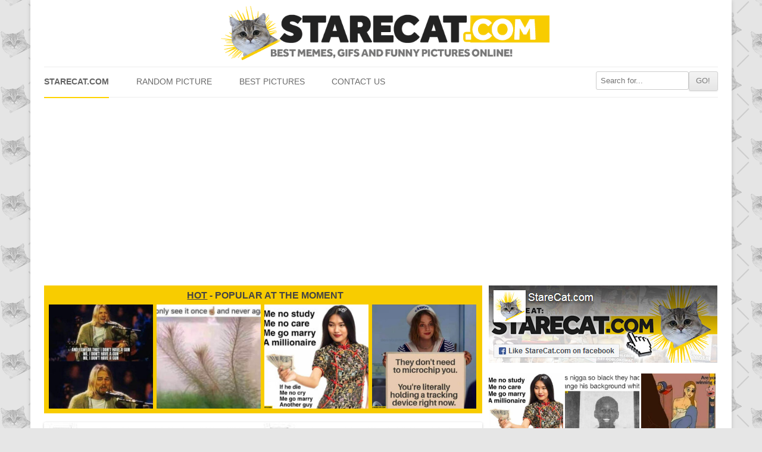

--- FILE ---
content_type: text/html; charset=UTF-8
request_url: https://starecat.com/page/314/?gclid=EAIaIQobChMI7_DRhe7y9AIVyp13Ch1m8wDuEAAYAiAAEgIqH_D_BwE
body_size: 16036
content:
<!DOCTYPE html><head><meta charset="UTF-8" /><meta name="viewport" content="width=device-width" /><title>StareCat.com - memes, funny pictures, GIFs and LOL pics - Page 314</title><link rel="shortcut icon" href="https://starecat.com/content/wp-content/themes/starecat/images/fav.ico" type="image/x-icon" /><meta property="og:title" content="Donald Trump tupperware before and after spaghetti"/><meta property="og:locale" content="en_US"><meta property="og:url" content="https://starecat.com/donald-trump-tupperware-before-and-after-spaghetti/"/><meta property="og:description" content="Funny lolcontent from StareCat.com - CLICK TO SEE!"/><meta property="og:type" content="website"/><meta name='robots' content='max-image-preview:large' /><link rel='dns-prefetch' href='//ajax.googleapis.com' /><link rel='dns-prefetch' href='//static.addtoany.com' /><style id='wp-img-auto-sizes-contain-inline-css' type='text/css'>img:is([sizes=auto i],[sizes^="auto," i]){contain-intrinsic-size:3000px 1500px}
/*# sourceURL=wp-img-auto-sizes-contain-inline-css */</style><style id="litespeed-ccss">ul{box-sizing:border-box}:root{--wp--preset--font-size--normal:16px;--wp--preset--font-size--huge:42px}body{--wp--preset--color--black:#000;--wp--preset--color--cyan-bluish-gray:#abb8c3;--wp--preset--color--white:#fff;--wp--preset--color--pale-pink:#f78da7;--wp--preset--color--vivid-red:#cf2e2e;--wp--preset--color--luminous-vivid-orange:#ff6900;--wp--preset--color--luminous-vivid-amber:#fcb900;--wp--preset--color--light-green-cyan:#7bdcb5;--wp--preset--color--vivid-green-cyan:#00d084;--wp--preset--color--pale-cyan-blue:#8ed1fc;--wp--preset--color--vivid-cyan-blue:#0693e3;--wp--preset--color--vivid-purple:#9b51e0;--wp--preset--gradient--vivid-cyan-blue-to-vivid-purple:linear-gradient(135deg,rgba(6,147,227,1) 0%,#9b51e0 100%);--wp--preset--gradient--light-green-cyan-to-vivid-green-cyan:linear-gradient(135deg,#7adcb4 0%,#00d082 100%);--wp--preset--gradient--luminous-vivid-amber-to-luminous-vivid-orange:linear-gradient(135deg,rgba(252,185,0,1) 0%,rgba(255,105,0,1) 100%);--wp--preset--gradient--luminous-vivid-orange-to-vivid-red:linear-gradient(135deg,rgba(255,105,0,1) 0%,#cf2e2e 100%);--wp--preset--gradient--very-light-gray-to-cyan-bluish-gray:linear-gradient(135deg,#eee 0%,#a9b8c3 100%);--wp--preset--gradient--cool-to-warm-spectrum:linear-gradient(135deg,#4aeadc 0%,#9778d1 20%,#cf2aba 40%,#ee2c82 60%,#fb6962 80%,#fef84c 100%);--wp--preset--gradient--blush-light-purple:linear-gradient(135deg,#ffceec 0%,#9896f0 100%);--wp--preset--gradient--blush-bordeaux:linear-gradient(135deg,#fecda5 0%,#fe2d2d 50%,#6b003e 100%);--wp--preset--gradient--luminous-dusk:linear-gradient(135deg,#ffcb70 0%,#c751c0 50%,#4158d0 100%);--wp--preset--gradient--pale-ocean:linear-gradient(135deg,#fff5cb 0%,#b6e3d4 50%,#33a7b5 100%);--wp--preset--gradient--electric-grass:linear-gradient(135deg,#caf880 0%,#71ce7e 100%);--wp--preset--gradient--midnight:linear-gradient(135deg,#020381 0%,#2874fc 100%);--wp--preset--font-size--small:13px;--wp--preset--font-size--medium:20px;--wp--preset--font-size--large:36px;--wp--preset--font-size--x-large:42px;--wp--preset--spacing--20:.44rem;--wp--preset--spacing--30:.67rem;--wp--preset--spacing--40:1rem;--wp--preset--spacing--50:1.5rem;--wp--preset--spacing--60:2.25rem;--wp--preset--spacing--70:3.38rem;--wp--preset--spacing--80:5.06rem;--wp--preset--shadow--natural:6px 6px 9px rgba(0,0,0,.2);--wp--preset--shadow--deep:12px 12px 50px rgba(0,0,0,.4);--wp--preset--shadow--sharp:6px 6px 0px rgba(0,0,0,.2);--wp--preset--shadow--outlined:6px 6px 0px -3px rgba(255,255,255,1),6px 6px rgba(0,0,0,1);--wp--preset--shadow--crisp:6px 6px 0px rgba(0,0,0,1)}html,body,div,h3,h4,a,img,strong,u,ul,li,form,article,header,nav{margin:0;padding:0;border:0;font-size:100%;vertical-align:baseline}body{line-height:1}ul{list-style:none}h3,h4{clear:both;font-family:"Open Sans",Helvetica,Arial,sans-serif;text-transform:uppercase}html{overflow-y:scroll;font-size:100%;-webkit-text-size-adjust:100%;-ms-text-size-adjust:100%}article,header,nav{display:block}img{border:0;-ms-interpolation-mode:bicubic}.wrapper:after{clear:both}.wrapper:before,.wrapper:after{display:table;content:""}input{border:1px solid #ccc;border-radius:3px;font-family:inherit;padding:6px;padding:.428571429rem}input{line-height:normal}.menu-toggle,input[type=submit]{padding:6px 10px;padding:.428571429rem .714285714rem;font-size:11px;font-size:.785714286rem;line-height:1.428571429;font-weight:400;color:#7c7c7c;background-color:#e6e6e6;background-repeat:repeat-x;background-image:-moz-linear-gradient(top,#f4f4f4,#e6e6e6);background-image:-ms-linear-gradient(top,#f4f4f4,#e6e6e6);background-image:-webkit-linear-gradient(top,#f4f4f4,#e6e6e6);background-image:-o-linear-gradient(top,#f4f4f4,#e6e6e6);background-image:linear-gradient(top,#f4f4f4,#e6e6e6);border:1px solid #d2d2d2;border-radius:3px;box-shadow:0 1px 2px rgba(64,64,64,.1)}img.header-image,img.wp-post-image{max-width:100%;height:auto}img.wp-post-image{border-radius:3px;box-shadow:0 1px 4px rgba(0,0,0,.2)}img.wp-post-image{width:100%!important}html{font-size:*87.5%}body{font-size:14px;font-size:1rem;font-family:Helvetica,Arial,sans-serif;text-rendering:optimizeLegibility;color:#444;background:url(/content/wp-content/themes/starecat/images/pattern.png) repeat #e5e5e5}a{outline:none;color:#21759b}.assistive-text{position:absolute!important;clip:rect(1px,1px,1px,1px)}.site{background-color:#fff}.site-content{margin:24px 0 0;margin:1rem 0 0}.widget-area{margin:24px 0 0;margin:1rem 0 0}.menu-item a{color:#6a6a6a;text-transform:uppercase;text-decoration:none;line-height:22px}.site-header{padding:5px 0 0;padding:.3571428571428571rem 0 0}.header-image{margin:4px auto 10px;margin:.2857142857142857rem auto .7142857142857143rem;display:block;width:100%;opacity:1}.main-navigation{margin-top:5px;margin-top:.3571428571428571rem;text-align:center}.main-navigation li{margin-top:24px;margin-top:1.714285714rem;font-size:12px;font-size:.857142857rem;line-height:1.42857143}.main-navigation a{color:#5e5e5e}.main-navigation ul.nav-menu{display:none}.menu-toggle{display:block}.inner-widget a,.feed-widget a{opacity:1}.sidebars{width:100%;text-align:center;overflow:hidden;margin-bottom:15px}.site-content article{border-bottom:4px double #ededed;margin-bottom:30px;margin-bottom:2.142857142857143rem;padding-bottom:20px;padding-bottom:1.428571428571429rem;word-wrap:break-word;-webkit-hyphens:auto;-moz-hyphens:auto;hyphens:auto}.inner-widget{text-align:center;position:relative;width:100%}.centerpic{text-align:center;position:relative;width:100%}.feed-header{display:none}@media screen and (min-width:600px){.site{padding:0 14px;padding:0 1rem;margin:0 auto;max-width:990px;max-width:70.71428571428571rem;overflow:hidden}.site-content{float:left;width:65%}.widget-area{float:right;width:34%}.main-navigation ul.nav-menu{border-bottom:1px solid #ededed;border-top:1px solid #ededed;display:inline-block!important;text-align:left;width:100%}.main-navigation ul{margin:0;text-indent:0}.main-navigation li a,.main-navigation li{display:inline-block;text-decoration:none}.main-navigation li a{border-bottom:0;color:#6a6a6a;line-height:3.692307692;text-transform:uppercase;white-space:nowrap}.main-navigation li{margin:0 40px 0 0;margin:0 2.857142857rem 0 0;position:relative}.main-navigation li:last-child{margin:0}.main-navigation .current-menu-item>a{color:#636363;font-weight:700;border-bottom:2px solid #ffd300;margin-bottom:-2px}.menu-toggle{display:none}.feed-thumb{display:inline-block;width:175px;height:175px;background-size:cover!important}.feed-thumb-bg{float:left;background-color:#f8cd05;display:inline-block;width:175px;height:175px;margin:0 6px 0 0}.feed-header{padding:2px 0 7px;text-align:center;display:block}.feed-widget{padding:7px 0 8px 8px;background-color:#f8cc00;margin-bottom:15px}.sidebar-thumb{display:inline-block;width:125px;height:125px;background-size:cover!important}.sidebar-thumb-bg{float:left;background-color:#f8cd05;display:inline-block;width:125px;height:125px;margin:0 3px 3px 0}}@media screen and (min-width:960px){body{background-color:#e6e6e6}body .site{padding:0 20px;padding:0 1.428571428571429rem;margin-top:0;margin-bottom:0;box-shadow:0 2px 6px rgba(100,100,100,.3)}img.header-image{max-width:50%!important}}@media screen and (min-width:1020px){.menu-header-search{float:right;margin-top:7px!important}}</style><link rel="preload" data-asynced="1" data-optimized="2" as="style" onload="this.onload=null;this.rel='stylesheet'" href="https://starecat.com/content/wp-content/litespeed/css/702f752c2a9621c65e7826d497ce9f27.css?ver=a3d98" /><script>!function(a){"use strict";var b=function(b,c,d){function e(a){return h.body?a():void setTimeout(function(){e(a)})}function f(){i.addEventListener&&i.removeEventListener("load",f),i.media=d||"all"}var g,h=a.document,i=h.createElement("link");if(c)g=c;else{var j=(h.body||h.getElementsByTagName("head")[0]).childNodes;g=j[j.length-1]}var k=h.styleSheets;i.rel="stylesheet",i.href=b,i.media="only x",e(function(){g.parentNode.insertBefore(i,c?g:g.nextSibling)});var l=function(a){for(var b=i.href,c=k.length;c--;)if(k[c].href===b)return a();setTimeout(function(){l(a)})};return i.addEventListener&&i.addEventListener("load",f),i.onloadcssdefined=l,l(f),i};"undefined"!=typeof exports?exports.loadCSS=b:a.loadCSS=b}("undefined"!=typeof global?global:this);!function(a){if(a.loadCSS){var b=loadCSS.relpreload={};if(b.support=function(){try{return a.document.createElement("link").relList.supports("preload")}catch(b){return!1}},b.poly=function(){for(var b=a.document.getElementsByTagName("link"),c=0;c<b.length;c++){var d=b[c];"preload"===d.rel&&"style"===d.getAttribute("as")&&(a.loadCSS(d.href,d,d.getAttribute("media")),d.rel=null)}},!b.support()){b.poly();var c=a.setInterval(b.poly,300);a.addEventListener&&a.addEventListener("load",function(){b.poly(),a.clearInterval(c)}),a.attachEvent&&a.attachEvent("onload",function(){a.clearInterval(c)})}}}(this);</script> <style id='global-styles-inline-css' type='text/css'>:root{--wp--preset--aspect-ratio--square: 1;--wp--preset--aspect-ratio--4-3: 4/3;--wp--preset--aspect-ratio--3-4: 3/4;--wp--preset--aspect-ratio--3-2: 3/2;--wp--preset--aspect-ratio--2-3: 2/3;--wp--preset--aspect-ratio--16-9: 16/9;--wp--preset--aspect-ratio--9-16: 9/16;--wp--preset--color--black: #000000;--wp--preset--color--cyan-bluish-gray: #abb8c3;--wp--preset--color--white: #ffffff;--wp--preset--color--pale-pink: #f78da7;--wp--preset--color--vivid-red: #cf2e2e;--wp--preset--color--luminous-vivid-orange: #ff6900;--wp--preset--color--luminous-vivid-amber: #fcb900;--wp--preset--color--light-green-cyan: #7bdcb5;--wp--preset--color--vivid-green-cyan: #00d084;--wp--preset--color--pale-cyan-blue: #8ed1fc;--wp--preset--color--vivid-cyan-blue: #0693e3;--wp--preset--color--vivid-purple: #9b51e0;--wp--preset--gradient--vivid-cyan-blue-to-vivid-purple: linear-gradient(135deg,rgb(6,147,227) 0%,rgb(155,81,224) 100%);--wp--preset--gradient--light-green-cyan-to-vivid-green-cyan: linear-gradient(135deg,rgb(122,220,180) 0%,rgb(0,208,130) 100%);--wp--preset--gradient--luminous-vivid-amber-to-luminous-vivid-orange: linear-gradient(135deg,rgb(252,185,0) 0%,rgb(255,105,0) 100%);--wp--preset--gradient--luminous-vivid-orange-to-vivid-red: linear-gradient(135deg,rgb(255,105,0) 0%,rgb(207,46,46) 100%);--wp--preset--gradient--very-light-gray-to-cyan-bluish-gray: linear-gradient(135deg,rgb(238,238,238) 0%,rgb(169,184,195) 100%);--wp--preset--gradient--cool-to-warm-spectrum: linear-gradient(135deg,rgb(74,234,220) 0%,rgb(151,120,209) 20%,rgb(207,42,186) 40%,rgb(238,44,130) 60%,rgb(251,105,98) 80%,rgb(254,248,76) 100%);--wp--preset--gradient--blush-light-purple: linear-gradient(135deg,rgb(255,206,236) 0%,rgb(152,150,240) 100%);--wp--preset--gradient--blush-bordeaux: linear-gradient(135deg,rgb(254,205,165) 0%,rgb(254,45,45) 50%,rgb(107,0,62) 100%);--wp--preset--gradient--luminous-dusk: linear-gradient(135deg,rgb(255,203,112) 0%,rgb(199,81,192) 50%,rgb(65,88,208) 100%);--wp--preset--gradient--pale-ocean: linear-gradient(135deg,rgb(255,245,203) 0%,rgb(182,227,212) 50%,rgb(51,167,181) 100%);--wp--preset--gradient--electric-grass: linear-gradient(135deg,rgb(202,248,128) 0%,rgb(113,206,126) 100%);--wp--preset--gradient--midnight: linear-gradient(135deg,rgb(2,3,129) 0%,rgb(40,116,252) 100%);--wp--preset--font-size--small: 13px;--wp--preset--font-size--medium: 20px;--wp--preset--font-size--large: 36px;--wp--preset--font-size--x-large: 42px;--wp--preset--spacing--20: 0.44rem;--wp--preset--spacing--30: 0.67rem;--wp--preset--spacing--40: 1rem;--wp--preset--spacing--50: 1.5rem;--wp--preset--spacing--60: 2.25rem;--wp--preset--spacing--70: 3.38rem;--wp--preset--spacing--80: 5.06rem;--wp--preset--shadow--natural: 6px 6px 9px rgba(0, 0, 0, 0.2);--wp--preset--shadow--deep: 12px 12px 50px rgba(0, 0, 0, 0.4);--wp--preset--shadow--sharp: 6px 6px 0px rgba(0, 0, 0, 0.2);--wp--preset--shadow--outlined: 6px 6px 0px -3px rgb(255, 255, 255), 6px 6px rgb(0, 0, 0);--wp--preset--shadow--crisp: 6px 6px 0px rgb(0, 0, 0);}:where(.is-layout-flex){gap: 0.5em;}:where(.is-layout-grid){gap: 0.5em;}body .is-layout-flex{display: flex;}.is-layout-flex{flex-wrap: wrap;align-items: center;}.is-layout-flex > :is(*, div){margin: 0;}body .is-layout-grid{display: grid;}.is-layout-grid > :is(*, div){margin: 0;}:where(.wp-block-columns.is-layout-flex){gap: 2em;}:where(.wp-block-columns.is-layout-grid){gap: 2em;}:where(.wp-block-post-template.is-layout-flex){gap: 1.25em;}:where(.wp-block-post-template.is-layout-grid){gap: 1.25em;}.has-black-color{color: var(--wp--preset--color--black) !important;}.has-cyan-bluish-gray-color{color: var(--wp--preset--color--cyan-bluish-gray) !important;}.has-white-color{color: var(--wp--preset--color--white) !important;}.has-pale-pink-color{color: var(--wp--preset--color--pale-pink) !important;}.has-vivid-red-color{color: var(--wp--preset--color--vivid-red) !important;}.has-luminous-vivid-orange-color{color: var(--wp--preset--color--luminous-vivid-orange) !important;}.has-luminous-vivid-amber-color{color: var(--wp--preset--color--luminous-vivid-amber) !important;}.has-light-green-cyan-color{color: var(--wp--preset--color--light-green-cyan) !important;}.has-vivid-green-cyan-color{color: var(--wp--preset--color--vivid-green-cyan) !important;}.has-pale-cyan-blue-color{color: var(--wp--preset--color--pale-cyan-blue) !important;}.has-vivid-cyan-blue-color{color: var(--wp--preset--color--vivid-cyan-blue) !important;}.has-vivid-purple-color{color: var(--wp--preset--color--vivid-purple) !important;}.has-black-background-color{background-color: var(--wp--preset--color--black) !important;}.has-cyan-bluish-gray-background-color{background-color: var(--wp--preset--color--cyan-bluish-gray) !important;}.has-white-background-color{background-color: var(--wp--preset--color--white) !important;}.has-pale-pink-background-color{background-color: var(--wp--preset--color--pale-pink) !important;}.has-vivid-red-background-color{background-color: var(--wp--preset--color--vivid-red) !important;}.has-luminous-vivid-orange-background-color{background-color: var(--wp--preset--color--luminous-vivid-orange) !important;}.has-luminous-vivid-amber-background-color{background-color: var(--wp--preset--color--luminous-vivid-amber) !important;}.has-light-green-cyan-background-color{background-color: var(--wp--preset--color--light-green-cyan) !important;}.has-vivid-green-cyan-background-color{background-color: var(--wp--preset--color--vivid-green-cyan) !important;}.has-pale-cyan-blue-background-color{background-color: var(--wp--preset--color--pale-cyan-blue) !important;}.has-vivid-cyan-blue-background-color{background-color: var(--wp--preset--color--vivid-cyan-blue) !important;}.has-vivid-purple-background-color{background-color: var(--wp--preset--color--vivid-purple) !important;}.has-black-border-color{border-color: var(--wp--preset--color--black) !important;}.has-cyan-bluish-gray-border-color{border-color: var(--wp--preset--color--cyan-bluish-gray) !important;}.has-white-border-color{border-color: var(--wp--preset--color--white) !important;}.has-pale-pink-border-color{border-color: var(--wp--preset--color--pale-pink) !important;}.has-vivid-red-border-color{border-color: var(--wp--preset--color--vivid-red) !important;}.has-luminous-vivid-orange-border-color{border-color: var(--wp--preset--color--luminous-vivid-orange) !important;}.has-luminous-vivid-amber-border-color{border-color: var(--wp--preset--color--luminous-vivid-amber) !important;}.has-light-green-cyan-border-color{border-color: var(--wp--preset--color--light-green-cyan) !important;}.has-vivid-green-cyan-border-color{border-color: var(--wp--preset--color--vivid-green-cyan) !important;}.has-pale-cyan-blue-border-color{border-color: var(--wp--preset--color--pale-cyan-blue) !important;}.has-vivid-cyan-blue-border-color{border-color: var(--wp--preset--color--vivid-cyan-blue) !important;}.has-vivid-purple-border-color{border-color: var(--wp--preset--color--vivid-purple) !important;}.has-vivid-cyan-blue-to-vivid-purple-gradient-background{background: var(--wp--preset--gradient--vivid-cyan-blue-to-vivid-purple) !important;}.has-light-green-cyan-to-vivid-green-cyan-gradient-background{background: var(--wp--preset--gradient--light-green-cyan-to-vivid-green-cyan) !important;}.has-luminous-vivid-amber-to-luminous-vivid-orange-gradient-background{background: var(--wp--preset--gradient--luminous-vivid-amber-to-luminous-vivid-orange) !important;}.has-luminous-vivid-orange-to-vivid-red-gradient-background{background: var(--wp--preset--gradient--luminous-vivid-orange-to-vivid-red) !important;}.has-very-light-gray-to-cyan-bluish-gray-gradient-background{background: var(--wp--preset--gradient--very-light-gray-to-cyan-bluish-gray) !important;}.has-cool-to-warm-spectrum-gradient-background{background: var(--wp--preset--gradient--cool-to-warm-spectrum) !important;}.has-blush-light-purple-gradient-background{background: var(--wp--preset--gradient--blush-light-purple) !important;}.has-blush-bordeaux-gradient-background{background: var(--wp--preset--gradient--blush-bordeaux) !important;}.has-luminous-dusk-gradient-background{background: var(--wp--preset--gradient--luminous-dusk) !important;}.has-pale-ocean-gradient-background{background: var(--wp--preset--gradient--pale-ocean) !important;}.has-electric-grass-gradient-background{background: var(--wp--preset--gradient--electric-grass) !important;}.has-midnight-gradient-background{background: var(--wp--preset--gradient--midnight) !important;}.has-small-font-size{font-size: var(--wp--preset--font-size--small) !important;}.has-medium-font-size{font-size: var(--wp--preset--font-size--medium) !important;}.has-large-font-size{font-size: var(--wp--preset--font-size--large) !important;}.has-x-large-font-size{font-size: var(--wp--preset--font-size--x-large) !important;}
/*# sourceURL=global-styles-inline-css */</style><style id='classic-theme-styles-inline-css' type='text/css'>/*! This file is auto-generated */
.wp-block-button__link{color:#fff;background-color:#32373c;border-radius:9999px;box-shadow:none;text-decoration:none;padding:calc(.667em + 2px) calc(1.333em + 2px);font-size:1.125em}.wp-block-file__button{background:#32373c;color:#fff;text-decoration:none}
/*# sourceURL=/wp-includes/css/classic-themes.min.css */</style><style id='addtoany-inline-css' type='text/css'>.addtoany_content { text-align:center; }
.addtoany_list { text-align:center; }
.a2a_svg { padding: 5px !important; border-radius: 30px !important; }
.addtoany_list a { padding: 0px 5px; }
/*# sourceURL=addtoany-inline-css */</style> <script type="text/javascript" src="https://ajax.googleapis.com/ajax/libs/jquery/1.12.4/jquery.min.js?ver=1.12.4" id="jquery-js"></script> <script type="text/javascript" id="addtoany-core-js-before">/*  */
window.a2a_config=window.a2a_config||{};a2a_config.callbacks=[];a2a_config.overlays=[];a2a_config.templates={};

//# sourceURL=addtoany-core-js-before
/*  */</script> <script type="text/javascript" defer src="https://static.addtoany.com/menu/page.js" id="addtoany-core-js"></script> <script type="text/javascript" defer src="https://starecat.com/content/wp-content/plugins/add-to-any/addtoany.min.js?ver=1.1" id="addtoany-jquery-js"></script> <link rel="https://api.w.org/" href="https://starecat.com/wp-json/" /> <script async src="https://pagead2.googlesyndication.com/pagead/js/adsbygoogle.js?client=ca-pub-9483028582716401"
     crossorigin="anonymous"></script></head><body class="home blog paged paged-314 wp-theme-starecat"><div id="fb-root"></div><div id="page" class="hfeed site"><header id="masthead" class="site-header" role="banner">
<a href="/" title="StareCat.com" rel="home"><img data-lazyloaded="1" src="[data-uri]" data-src="/content/wp-content/themes/starecat/images/logo_sh.png" alt="Memes StareCat.com - funny pictures, lolcontent, GIFs" class="header-image" /><noscript><img src="/content/wp-content/themes/starecat/images/logo_sh.png" alt="Memes StareCat.com - funny pictures, lolcontent, GIFs" class="header-image" /></noscript></a><nav id="site-navigation" class="main-navigation" role="navigation"><h3 class="menu-toggle">Show menu</h3>
<a class="assistive-text" href="#content" title="Skip to content">Skip to content</a><div class="menu-menu-starecat-container"><ul id="menu-menu-starecat" class="nav-menu"><li id="menu-item-11" class="menu-item menu-item-type-custom menu-item-object-custom current-menu-item menu-item-home menu-item-11"><a href="https://starecat.com">StareCat.com</a></li><li id="menu-item-35" class="menu-item menu-item-type-taxonomy menu-item-object-category menu-item-35"><a href="https://starecat.com/category/random-picture/">Random picture</a></li><li id="menu-item-42" class="menu-item menu-item-type-taxonomy menu-item-object-category menu-item-42"><a href="https://starecat.com/category/best-pics/">Best pictures</a></li><li id="menu-item-41" class="menu-item menu-item-type-post_type menu-item-object-page menu-item-41"><a href="https://starecat.com/contact-us/">Contact us</a></li><li class='menu-header-search'><form role='search' method='get' id='searchform' class='searchform' action='https://starecat.com/'><div><input type='text' value='' name='s' id='s' placeholder='Search for...'><input type='submit' id='searchsubmit' value='GO!'></div></form></li></ul></div></nav></header><div id="main" class="wrapper"><div id="primary" class="site-content"><div id="content" role="main"><div class="feed-widget"><h4 class="feed-header"><strong><u>HOT</u></strong> - popular at the moment</h4><div class="feed-thumb-bg"><a href="https://starecat.com/kurt-cobain-i-swear-that-i-dont-have-a-gun-leonardo-dicaprio-face/" class="feed-thumb" style="background:url(https://starecat.com/content/wp-content/uploads/kurt-cobain-i-swear-that-i-dont-have-a-gun-leonardo-dicaprio-face-238x250.jpg) no-repeat center center;"></a></div><div class="feed-thumb-bg"><a href="https://starecat.com/youll-only-see-it-once-and-never-again-body-shape-optical-illusion/" class="feed-thumb" style="background:url(https://starecat.com/content/wp-content/uploads/youll-only-see-it-once-and-never-again-body-shape-optical-illusion-250x169.jpg) no-repeat center center;"></a></div><div class="feed-thumb-bg"><a href="https://starecat.com/me-no-study-me-no-care-me-go-marry-a-millionaire-if-he-die-me-no-cry-me-go-marry-another-guy/" class="feed-thumb" style="background:url(https://starecat.com/content/wp-content/uploads/me-no-study-me-no-care-me-go-marry-a-millionaire-if-he-die-me-no-cry-me-go-marry-another-guy-250x215.jpg) no-repeat center center;"></a></div><div class="feed-thumb-bg"><a href="https://starecat.com/they-dont-need-to-microchip-you-youre-literally-holding-a-tracking-device-right-now/" class="feed-thumb" style="background:url(https://starecat.com/content/wp-content/uploads/they-dont-need-to-microchip-you-youre-literally-holding-a-tracking-device-right-now-250x248.jpg) no-repeat center center;"></a></div><div style="clear:both;"></div></div><article id="post-81892" class="post-81892 post type-post status-publish format-standard has-post-thumbnail hentry category-comparisons category-food category-haircut category-memes category-politics category-silly category-trolling tag-after tag-before tag-before-and-after tag-donald-trump tag-hair tag-spaghetti tag-trump tag-tupperware"><div class="centerpic"><a href="https://starecat.com/donald-trump-tupperware-before-and-after-spaghetti/"><img data-lazyloaded="1" src="[data-uri]" class="wp-post-image" data-src="https://starecat.com/content/wp-content/uploads/donald-trump-tupperware-before-and-after-spaghetti.jpg" alt="Donald Trump tupperware before and after spaghetti" width="735" height="661"/><noscript><img class="wp-post-image" src="https://starecat.com/content/wp-content/uploads/donald-trump-tupperware-before-and-after-spaghetti.jpg" alt="Donald Trump tupperware before and after spaghetti" width="735" height="661"/></noscript></a></div><div style="width: 100%; text-align: center; padding: 10px 0 0 0;"><div class="a2a_kit a2a_kit_size_36 addtoany_list" data-a2a-url="https://starecat.com/donald-trump-tupperware-before-and-after-spaghetti/" data-a2a-title="memes, funny pictures, GIFs and LOL pics"><a class="a2a_button_copy_link" href="https://www.addtoany.com/add_to/copy_link?linkurl=https%3A%2F%2Fstarecat.com%2Fdonald-trump-tupperware-before-and-after-spaghetti%2F&amp;linkname=memes%2C%20funny%20pictures%2C%20GIFs%20and%20LOL%20pics" title="Copy Link" rel="nofollow noopener" target="_blank"></a><a class="a2a_button_whatsapp" href="https://www.addtoany.com/add_to/whatsapp?linkurl=https%3A%2F%2Fstarecat.com%2Fdonald-trump-tupperware-before-and-after-spaghetti%2F&amp;linkname=memes%2C%20funny%20pictures%2C%20GIFs%20and%20LOL%20pics" title="WhatsApp" rel="nofollow noopener" target="_blank"></a><a class="a2a_button_facebook_messenger" href="https://www.addtoany.com/add_to/facebook_messenger?linkurl=https%3A%2F%2Fstarecat.com%2Fdonald-trump-tupperware-before-and-after-spaghetti%2F&amp;linkname=memes%2C%20funny%20pictures%2C%20GIFs%20and%20LOL%20pics" title="Messenger" rel="nofollow noopener" target="_blank"></a><a class="a2a_button_email" href="https://www.addtoany.com/add_to/email?linkurl=https%3A%2F%2Fstarecat.com%2Fdonald-trump-tupperware-before-and-after-spaghetti%2F&amp;linkname=memes%2C%20funny%20pictures%2C%20GIFs%20and%20LOL%20pics" title="Email" rel="nofollow noopener" target="_blank"></a><a class="a2a_button_facebook" href="https://www.addtoany.com/add_to/facebook?linkurl=https%3A%2F%2Fstarecat.com%2Fdonald-trump-tupperware-before-and-after-spaghetti%2F&amp;linkname=memes%2C%20funny%20pictures%2C%20GIFs%20and%20LOL%20pics" title="Facebook" rel="nofollow noopener" target="_blank"></a><a class="a2a_button_pinterest" href="https://www.addtoany.com/add_to/pinterest?linkurl=https%3A%2F%2Fstarecat.com%2Fdonald-trump-tupperware-before-and-after-spaghetti%2F&amp;linkname=memes%2C%20funny%20pictures%2C%20GIFs%20and%20LOL%20pics" title="Pinterest" rel="nofollow noopener" target="_blank"></a><a class="a2a_button_twitter" href="https://www.addtoany.com/add_to/twitter?linkurl=https%3A%2F%2Fstarecat.com%2Fdonald-trump-tupperware-before-and-after-spaghetti%2F&amp;linkname=memes%2C%20funny%20pictures%2C%20GIFs%20and%20LOL%20pics" title="Twitter" rel="nofollow noopener" target="_blank"></a><a class="a2a_button_telegram" href="https://www.addtoany.com/add_to/telegram?linkurl=https%3A%2F%2Fstarecat.com%2Fdonald-trump-tupperware-before-and-after-spaghetti%2F&amp;linkname=memes%2C%20funny%20pictures%2C%20GIFs%20and%20LOL%20pics" title="Telegram" rel="nofollow noopener" target="_blank"></a><a class="a2a_button_reddit" href="https://www.addtoany.com/add_to/reddit?linkurl=https%3A%2F%2Fstarecat.com%2Fdonald-trump-tupperware-before-and-after-spaghetti%2F&amp;linkname=memes%2C%20funny%20pictures%2C%20GIFs%20and%20LOL%20pics" title="Reddit" rel="nofollow noopener" target="_blank"></a></div></div><div class="speech-bubble"><a style="text-decoration:none; color: #222;" href="https://starecat.com/donald-trump-tupperware-before-and-after-spaghetti/#comments">0 comments</a></div></article><article id="post-81890" class="post-81890 post type-post status-publish format-standard has-post-thumbnail hentry category-comparisons category-events category-memes category-politics category-silly category-social category-trolling category-war tag-bad tag-biden tag-donald-trump tag-good tag-iran tag-joe-biden tag-supporter tag-supporters tag-trump tag-trump-supporter tag-trump-supporters tag-ukraine tag-united-states tag-usa"><div class="centerpic"><a href="https://starecat.com/biden-we-must-help-ukraine-no-war-is-bad-vs-trump-we-must-fight-iran-yes-war-is-good-trump-supporter-reaction/"><img data-lazyloaded="1" src="[data-uri]" class="wp-post-image" data-src="https://starecat.com/content/wp-content/uploads/biden-we-must-help-ukraine-no-war-is-bad-vs-trump-we-must-fight-iran-yes-war-is-good-trump-supporter-reaction.jpg" alt="Biden we must help Ukraine, no, war is bad vs Trump we must fight Iran, yes, war is good Trump supporter reaction" width="735" height="757"/><noscript><img class="wp-post-image" src="https://starecat.com/content/wp-content/uploads/biden-we-must-help-ukraine-no-war-is-bad-vs-trump-we-must-fight-iran-yes-war-is-good-trump-supporter-reaction.jpg" alt="Biden we must help Ukraine, no, war is bad vs Trump we must fight Iran, yes, war is good Trump supporter reaction" width="735" height="757"/></noscript></a></div><div style="width: 100%; text-align: center; padding: 10px 0 0 0;"><div class="a2a_kit a2a_kit_size_36 addtoany_list" data-a2a-url="https://starecat.com/biden-we-must-help-ukraine-no-war-is-bad-vs-trump-we-must-fight-iran-yes-war-is-good-trump-supporter-reaction/" data-a2a-title="memes, funny pictures, GIFs and LOL pics"><a class="a2a_button_copy_link" href="https://www.addtoany.com/add_to/copy_link?linkurl=https%3A%2F%2Fstarecat.com%2Fbiden-we-must-help-ukraine-no-war-is-bad-vs-trump-we-must-fight-iran-yes-war-is-good-trump-supporter-reaction%2F&amp;linkname=memes%2C%20funny%20pictures%2C%20GIFs%20and%20LOL%20pics" title="Copy Link" rel="nofollow noopener" target="_blank"></a><a class="a2a_button_whatsapp" href="https://www.addtoany.com/add_to/whatsapp?linkurl=https%3A%2F%2Fstarecat.com%2Fbiden-we-must-help-ukraine-no-war-is-bad-vs-trump-we-must-fight-iran-yes-war-is-good-trump-supporter-reaction%2F&amp;linkname=memes%2C%20funny%20pictures%2C%20GIFs%20and%20LOL%20pics" title="WhatsApp" rel="nofollow noopener" target="_blank"></a><a class="a2a_button_facebook_messenger" href="https://www.addtoany.com/add_to/facebook_messenger?linkurl=https%3A%2F%2Fstarecat.com%2Fbiden-we-must-help-ukraine-no-war-is-bad-vs-trump-we-must-fight-iran-yes-war-is-good-trump-supporter-reaction%2F&amp;linkname=memes%2C%20funny%20pictures%2C%20GIFs%20and%20LOL%20pics" title="Messenger" rel="nofollow noopener" target="_blank"></a><a class="a2a_button_email" href="https://www.addtoany.com/add_to/email?linkurl=https%3A%2F%2Fstarecat.com%2Fbiden-we-must-help-ukraine-no-war-is-bad-vs-trump-we-must-fight-iran-yes-war-is-good-trump-supporter-reaction%2F&amp;linkname=memes%2C%20funny%20pictures%2C%20GIFs%20and%20LOL%20pics" title="Email" rel="nofollow noopener" target="_blank"></a><a class="a2a_button_facebook" href="https://www.addtoany.com/add_to/facebook?linkurl=https%3A%2F%2Fstarecat.com%2Fbiden-we-must-help-ukraine-no-war-is-bad-vs-trump-we-must-fight-iran-yes-war-is-good-trump-supporter-reaction%2F&amp;linkname=memes%2C%20funny%20pictures%2C%20GIFs%20and%20LOL%20pics" title="Facebook" rel="nofollow noopener" target="_blank"></a><a class="a2a_button_pinterest" href="https://www.addtoany.com/add_to/pinterest?linkurl=https%3A%2F%2Fstarecat.com%2Fbiden-we-must-help-ukraine-no-war-is-bad-vs-trump-we-must-fight-iran-yes-war-is-good-trump-supporter-reaction%2F&amp;linkname=memes%2C%20funny%20pictures%2C%20GIFs%20and%20LOL%20pics" title="Pinterest" rel="nofollow noopener" target="_blank"></a><a class="a2a_button_twitter" href="https://www.addtoany.com/add_to/twitter?linkurl=https%3A%2F%2Fstarecat.com%2Fbiden-we-must-help-ukraine-no-war-is-bad-vs-trump-we-must-fight-iran-yes-war-is-good-trump-supporter-reaction%2F&amp;linkname=memes%2C%20funny%20pictures%2C%20GIFs%20and%20LOL%20pics" title="Twitter" rel="nofollow noopener" target="_blank"></a><a class="a2a_button_telegram" href="https://www.addtoany.com/add_to/telegram?linkurl=https%3A%2F%2Fstarecat.com%2Fbiden-we-must-help-ukraine-no-war-is-bad-vs-trump-we-must-fight-iran-yes-war-is-good-trump-supporter-reaction%2F&amp;linkname=memes%2C%20funny%20pictures%2C%20GIFs%20and%20LOL%20pics" title="Telegram" rel="nofollow noopener" target="_blank"></a><a class="a2a_button_reddit" href="https://www.addtoany.com/add_to/reddit?linkurl=https%3A%2F%2Fstarecat.com%2Fbiden-we-must-help-ukraine-no-war-is-bad-vs-trump-we-must-fight-iran-yes-war-is-good-trump-supporter-reaction%2F&amp;linkname=memes%2C%20funny%20pictures%2C%20GIFs%20and%20LOL%20pics" title="Reddit" rel="nofollow noopener" target="_blank"></a></div></div><div class="speech-bubble"><a style="text-decoration:none; color: #222;" href="https://starecat.com/biden-we-must-help-ukraine-no-war-is-bad-vs-trump-we-must-fight-iran-yes-war-is-good-trump-supporter-reaction/#comments">0 comments</a></div></article><article id="post-81888" class="post-81888 post type-post status-publish format-standard has-post-thumbnail hentry category-ads category-politics category-quotes category-silly category-temporary category-trolling category-war category-word-play tag-donald-trump tag-harris tag-jd-vance tag-kamala tag-kamala-harris tag-quote tag-stop-wars tag-trump tag-vance"><div class="centerpic"><a href="https://starecat.com/kamala-harris-will-send-your-children-to-war-stop-wars-vote-trump-vance/"><img data-lazyloaded="1" src="[data-uri]" class="wp-post-image" data-src="https://starecat.com/content/wp-content/uploads/kamala-harris-will-send-your-children-to-war-stop-wars-vote-trump-vance.jpg" alt="Kamala Harris will send your children to war stop wars vote Trump Vance" width="735" height="735"/><noscript><img class="wp-post-image" src="https://starecat.com/content/wp-content/uploads/kamala-harris-will-send-your-children-to-war-stop-wars-vote-trump-vance.jpg" alt="Kamala Harris will send your children to war stop wars vote Trump Vance" width="735" height="735"/></noscript></a></div><div style="width: 100%; text-align: center; padding: 10px 0 0 0;"><div class="a2a_kit a2a_kit_size_36 addtoany_list" data-a2a-url="https://starecat.com/kamala-harris-will-send-your-children-to-war-stop-wars-vote-trump-vance/" data-a2a-title="memes, funny pictures, GIFs and LOL pics"><a class="a2a_button_copy_link" href="https://www.addtoany.com/add_to/copy_link?linkurl=https%3A%2F%2Fstarecat.com%2Fkamala-harris-will-send-your-children-to-war-stop-wars-vote-trump-vance%2F&amp;linkname=memes%2C%20funny%20pictures%2C%20GIFs%20and%20LOL%20pics" title="Copy Link" rel="nofollow noopener" target="_blank"></a><a class="a2a_button_whatsapp" href="https://www.addtoany.com/add_to/whatsapp?linkurl=https%3A%2F%2Fstarecat.com%2Fkamala-harris-will-send-your-children-to-war-stop-wars-vote-trump-vance%2F&amp;linkname=memes%2C%20funny%20pictures%2C%20GIFs%20and%20LOL%20pics" title="WhatsApp" rel="nofollow noopener" target="_blank"></a><a class="a2a_button_facebook_messenger" href="https://www.addtoany.com/add_to/facebook_messenger?linkurl=https%3A%2F%2Fstarecat.com%2Fkamala-harris-will-send-your-children-to-war-stop-wars-vote-trump-vance%2F&amp;linkname=memes%2C%20funny%20pictures%2C%20GIFs%20and%20LOL%20pics" title="Messenger" rel="nofollow noopener" target="_blank"></a><a class="a2a_button_email" href="https://www.addtoany.com/add_to/email?linkurl=https%3A%2F%2Fstarecat.com%2Fkamala-harris-will-send-your-children-to-war-stop-wars-vote-trump-vance%2F&amp;linkname=memes%2C%20funny%20pictures%2C%20GIFs%20and%20LOL%20pics" title="Email" rel="nofollow noopener" target="_blank"></a><a class="a2a_button_facebook" href="https://www.addtoany.com/add_to/facebook?linkurl=https%3A%2F%2Fstarecat.com%2Fkamala-harris-will-send-your-children-to-war-stop-wars-vote-trump-vance%2F&amp;linkname=memes%2C%20funny%20pictures%2C%20GIFs%20and%20LOL%20pics" title="Facebook" rel="nofollow noopener" target="_blank"></a><a class="a2a_button_pinterest" href="https://www.addtoany.com/add_to/pinterest?linkurl=https%3A%2F%2Fstarecat.com%2Fkamala-harris-will-send-your-children-to-war-stop-wars-vote-trump-vance%2F&amp;linkname=memes%2C%20funny%20pictures%2C%20GIFs%20and%20LOL%20pics" title="Pinterest" rel="nofollow noopener" target="_blank"></a><a class="a2a_button_twitter" href="https://www.addtoany.com/add_to/twitter?linkurl=https%3A%2F%2Fstarecat.com%2Fkamala-harris-will-send-your-children-to-war-stop-wars-vote-trump-vance%2F&amp;linkname=memes%2C%20funny%20pictures%2C%20GIFs%20and%20LOL%20pics" title="Twitter" rel="nofollow noopener" target="_blank"></a><a class="a2a_button_telegram" href="https://www.addtoany.com/add_to/telegram?linkurl=https%3A%2F%2Fstarecat.com%2Fkamala-harris-will-send-your-children-to-war-stop-wars-vote-trump-vance%2F&amp;linkname=memes%2C%20funny%20pictures%2C%20GIFs%20and%20LOL%20pics" title="Telegram" rel="nofollow noopener" target="_blank"></a><a class="a2a_button_reddit" href="https://www.addtoany.com/add_to/reddit?linkurl=https%3A%2F%2Fstarecat.com%2Fkamala-harris-will-send-your-children-to-war-stop-wars-vote-trump-vance%2F&amp;linkname=memes%2C%20funny%20pictures%2C%20GIFs%20and%20LOL%20pics" title="Reddit" rel="nofollow noopener" target="_blank"></a></div></div><div class="speech-bubble"><a style="text-decoration:none; color: #222;" href="https://starecat.com/kamala-harris-will-send-your-children-to-war-stop-wars-vote-trump-vance/#comments">0 comments</a></div></article><article id="post-81886" class="post-81886 post type-post status-publish format-standard has-post-thumbnail hentry category-family category-memes category-photoshopped category-politics category-silly category-trolling tag-black-eye tag-donald-trump tag-elon-musk tag-family-photo tag-family-picture tag-jd-vance tag-musk tag-photo tag-picture tag-trump tag-united-states tag-usa tag-vance"><div class="centerpic"><a href="https://starecat.com/family-photo-trump-musk-vance/"><img data-lazyloaded="1" src="[data-uri]" class="wp-post-image" data-src="https://starecat.com/content/wp-content/uploads/family-photo-trump-musk-vance.jpg" alt="Family photo Trump Musk Vance" width="735" height="770"/><noscript><img class="wp-post-image" src="https://starecat.com/content/wp-content/uploads/family-photo-trump-musk-vance.jpg" alt="Family photo Trump Musk Vance" width="735" height="770"/></noscript></a></div><div style="width: 100%; text-align: center; padding: 10px 0 0 0;"><div class="a2a_kit a2a_kit_size_36 addtoany_list" data-a2a-url="https://starecat.com/family-photo-trump-musk-vance/" data-a2a-title="memes, funny pictures, GIFs and LOL pics"><a class="a2a_button_copy_link" href="https://www.addtoany.com/add_to/copy_link?linkurl=https%3A%2F%2Fstarecat.com%2Ffamily-photo-trump-musk-vance%2F&amp;linkname=memes%2C%20funny%20pictures%2C%20GIFs%20and%20LOL%20pics" title="Copy Link" rel="nofollow noopener" target="_blank"></a><a class="a2a_button_whatsapp" href="https://www.addtoany.com/add_to/whatsapp?linkurl=https%3A%2F%2Fstarecat.com%2Ffamily-photo-trump-musk-vance%2F&amp;linkname=memes%2C%20funny%20pictures%2C%20GIFs%20and%20LOL%20pics" title="WhatsApp" rel="nofollow noopener" target="_blank"></a><a class="a2a_button_facebook_messenger" href="https://www.addtoany.com/add_to/facebook_messenger?linkurl=https%3A%2F%2Fstarecat.com%2Ffamily-photo-trump-musk-vance%2F&amp;linkname=memes%2C%20funny%20pictures%2C%20GIFs%20and%20LOL%20pics" title="Messenger" rel="nofollow noopener" target="_blank"></a><a class="a2a_button_email" href="https://www.addtoany.com/add_to/email?linkurl=https%3A%2F%2Fstarecat.com%2Ffamily-photo-trump-musk-vance%2F&amp;linkname=memes%2C%20funny%20pictures%2C%20GIFs%20and%20LOL%20pics" title="Email" rel="nofollow noopener" target="_blank"></a><a class="a2a_button_facebook" href="https://www.addtoany.com/add_to/facebook?linkurl=https%3A%2F%2Fstarecat.com%2Ffamily-photo-trump-musk-vance%2F&amp;linkname=memes%2C%20funny%20pictures%2C%20GIFs%20and%20LOL%20pics" title="Facebook" rel="nofollow noopener" target="_blank"></a><a class="a2a_button_pinterest" href="https://www.addtoany.com/add_to/pinterest?linkurl=https%3A%2F%2Fstarecat.com%2Ffamily-photo-trump-musk-vance%2F&amp;linkname=memes%2C%20funny%20pictures%2C%20GIFs%20and%20LOL%20pics" title="Pinterest" rel="nofollow noopener" target="_blank"></a><a class="a2a_button_twitter" href="https://www.addtoany.com/add_to/twitter?linkurl=https%3A%2F%2Fstarecat.com%2Ffamily-photo-trump-musk-vance%2F&amp;linkname=memes%2C%20funny%20pictures%2C%20GIFs%20and%20LOL%20pics" title="Twitter" rel="nofollow noopener" target="_blank"></a><a class="a2a_button_telegram" href="https://www.addtoany.com/add_to/telegram?linkurl=https%3A%2F%2Fstarecat.com%2Ffamily-photo-trump-musk-vance%2F&amp;linkname=memes%2C%20funny%20pictures%2C%20GIFs%20and%20LOL%20pics" title="Telegram" rel="nofollow noopener" target="_blank"></a><a class="a2a_button_reddit" href="https://www.addtoany.com/add_to/reddit?linkurl=https%3A%2F%2Fstarecat.com%2Ffamily-photo-trump-musk-vance%2F&amp;linkname=memes%2C%20funny%20pictures%2C%20GIFs%20and%20LOL%20pics" title="Reddit" rel="nofollow noopener" target="_blank"></a></div></div><div class="speech-bubble"><a style="text-decoration:none; color: #222;" href="https://starecat.com/family-photo-trump-musk-vance/#comments">1 comment</a></div></article><article id="post-81884" class="post-81884 post type-post status-publish format-standard has-post-thumbnail hentry category-events category-memes category-politics category-silly category-trolling category-war category-word-play tag-donald-trump tag-literally tag-trump tag-ukraine tag-united-states tag-usa tag-volodymyr-zelensky tag-volodymyr-zelenskyy tag-world-war tag-world-war-3 tag-ww3 tag-zelensky tag-zelenskyy"><div class="centerpic"><a href="https://starecat.com/trump-to-zelensky-youre-going-to-start-world-war-3-vs-were-going-to-start-world-war-3/"><img data-lazyloaded="1" src="[data-uri]" class="wp-post-image" data-src="https://starecat.com/content/wp-content/uploads/trump-to-zelensky-youre-going-to-start-world-war-3-vs-were-going-to-start-world-war-3.jpg" alt="Trump to Zelensky you&#8217;re going to start World War 3 vs we&#8217;re going to start World War 3" width="735" height="989"/><noscript><img class="wp-post-image" src="https://starecat.com/content/wp-content/uploads/trump-to-zelensky-youre-going-to-start-world-war-3-vs-were-going-to-start-world-war-3.jpg" alt="Trump to Zelensky you&#8217;re going to start World War 3 vs we&#8217;re going to start World War 3" width="735" height="989"/></noscript></a></div><div style="width: 100%; text-align: center; padding: 10px 0 0 0;"><div class="a2a_kit a2a_kit_size_36 addtoany_list" data-a2a-url="https://starecat.com/trump-to-zelensky-youre-going-to-start-world-war-3-vs-were-going-to-start-world-war-3/" data-a2a-title="memes, funny pictures, GIFs and LOL pics"><a class="a2a_button_copy_link" href="https://www.addtoany.com/add_to/copy_link?linkurl=https%3A%2F%2Fstarecat.com%2Ftrump-to-zelensky-youre-going-to-start-world-war-3-vs-were-going-to-start-world-war-3%2F&amp;linkname=memes%2C%20funny%20pictures%2C%20GIFs%20and%20LOL%20pics" title="Copy Link" rel="nofollow noopener" target="_blank"></a><a class="a2a_button_whatsapp" href="https://www.addtoany.com/add_to/whatsapp?linkurl=https%3A%2F%2Fstarecat.com%2Ftrump-to-zelensky-youre-going-to-start-world-war-3-vs-were-going-to-start-world-war-3%2F&amp;linkname=memes%2C%20funny%20pictures%2C%20GIFs%20and%20LOL%20pics" title="WhatsApp" rel="nofollow noopener" target="_blank"></a><a class="a2a_button_facebook_messenger" href="https://www.addtoany.com/add_to/facebook_messenger?linkurl=https%3A%2F%2Fstarecat.com%2Ftrump-to-zelensky-youre-going-to-start-world-war-3-vs-were-going-to-start-world-war-3%2F&amp;linkname=memes%2C%20funny%20pictures%2C%20GIFs%20and%20LOL%20pics" title="Messenger" rel="nofollow noopener" target="_blank"></a><a class="a2a_button_email" href="https://www.addtoany.com/add_to/email?linkurl=https%3A%2F%2Fstarecat.com%2Ftrump-to-zelensky-youre-going-to-start-world-war-3-vs-were-going-to-start-world-war-3%2F&amp;linkname=memes%2C%20funny%20pictures%2C%20GIFs%20and%20LOL%20pics" title="Email" rel="nofollow noopener" target="_blank"></a><a class="a2a_button_facebook" href="https://www.addtoany.com/add_to/facebook?linkurl=https%3A%2F%2Fstarecat.com%2Ftrump-to-zelensky-youre-going-to-start-world-war-3-vs-were-going-to-start-world-war-3%2F&amp;linkname=memes%2C%20funny%20pictures%2C%20GIFs%20and%20LOL%20pics" title="Facebook" rel="nofollow noopener" target="_blank"></a><a class="a2a_button_pinterest" href="https://www.addtoany.com/add_to/pinterest?linkurl=https%3A%2F%2Fstarecat.com%2Ftrump-to-zelensky-youre-going-to-start-world-war-3-vs-were-going-to-start-world-war-3%2F&amp;linkname=memes%2C%20funny%20pictures%2C%20GIFs%20and%20LOL%20pics" title="Pinterest" rel="nofollow noopener" target="_blank"></a><a class="a2a_button_twitter" href="https://www.addtoany.com/add_to/twitter?linkurl=https%3A%2F%2Fstarecat.com%2Ftrump-to-zelensky-youre-going-to-start-world-war-3-vs-were-going-to-start-world-war-3%2F&amp;linkname=memes%2C%20funny%20pictures%2C%20GIFs%20and%20LOL%20pics" title="Twitter" rel="nofollow noopener" target="_blank"></a><a class="a2a_button_telegram" href="https://www.addtoany.com/add_to/telegram?linkurl=https%3A%2F%2Fstarecat.com%2Ftrump-to-zelensky-youre-going-to-start-world-war-3-vs-were-going-to-start-world-war-3%2F&amp;linkname=memes%2C%20funny%20pictures%2C%20GIFs%20and%20LOL%20pics" title="Telegram" rel="nofollow noopener" target="_blank"></a><a class="a2a_button_reddit" href="https://www.addtoany.com/add_to/reddit?linkurl=https%3A%2F%2Fstarecat.com%2Ftrump-to-zelensky-youre-going-to-start-world-war-3-vs-were-going-to-start-world-war-3%2F&amp;linkname=memes%2C%20funny%20pictures%2C%20GIFs%20and%20LOL%20pics" title="Reddit" rel="nofollow noopener" target="_blank"></a></div></div><div class="speech-bubble"><a style="text-decoration:none; color: #222;" href="https://starecat.com/trump-to-zelensky-youre-going-to-start-world-war-3-vs-were-going-to-start-world-war-3/#comments">0 comments</a></div></article><article id="post-81881" class="post-81881 post type-post status-publish format-standard has-post-thumbnail hentry category-memes category-photoshopped category-places category-politics category-silly category-trolling tag-flag tag-israel tag-star tag-star-of-david tag-stars tag-united-states tag-usa"><div class="centerpic"><a href="https://starecat.com/usa-united-states-flag-israeli-stars-of-david/"><img data-lazyloaded="1" src="[data-uri]" class="wp-post-image" data-src="https://starecat.com/content/wp-content/uploads/usa-united-states-flag-israeli-stars-of-david.jpg" alt="USA United States flag Israeli stars of David" width="735" height="489"/><noscript><img class="wp-post-image" src="https://starecat.com/content/wp-content/uploads/usa-united-states-flag-israeli-stars-of-david.jpg" alt="USA United States flag Israeli stars of David" width="735" height="489"/></noscript></a></div><div style="width: 100%; text-align: center; padding: 10px 0 0 0;"><div class="a2a_kit a2a_kit_size_36 addtoany_list" data-a2a-url="https://starecat.com/usa-united-states-flag-israeli-stars-of-david/" data-a2a-title="memes, funny pictures, GIFs and LOL pics"><a class="a2a_button_copy_link" href="https://www.addtoany.com/add_to/copy_link?linkurl=https%3A%2F%2Fstarecat.com%2Fusa-united-states-flag-israeli-stars-of-david%2F&amp;linkname=memes%2C%20funny%20pictures%2C%20GIFs%20and%20LOL%20pics" title="Copy Link" rel="nofollow noopener" target="_blank"></a><a class="a2a_button_whatsapp" href="https://www.addtoany.com/add_to/whatsapp?linkurl=https%3A%2F%2Fstarecat.com%2Fusa-united-states-flag-israeli-stars-of-david%2F&amp;linkname=memes%2C%20funny%20pictures%2C%20GIFs%20and%20LOL%20pics" title="WhatsApp" rel="nofollow noopener" target="_blank"></a><a class="a2a_button_facebook_messenger" href="https://www.addtoany.com/add_to/facebook_messenger?linkurl=https%3A%2F%2Fstarecat.com%2Fusa-united-states-flag-israeli-stars-of-david%2F&amp;linkname=memes%2C%20funny%20pictures%2C%20GIFs%20and%20LOL%20pics" title="Messenger" rel="nofollow noopener" target="_blank"></a><a class="a2a_button_email" href="https://www.addtoany.com/add_to/email?linkurl=https%3A%2F%2Fstarecat.com%2Fusa-united-states-flag-israeli-stars-of-david%2F&amp;linkname=memes%2C%20funny%20pictures%2C%20GIFs%20and%20LOL%20pics" title="Email" rel="nofollow noopener" target="_blank"></a><a class="a2a_button_facebook" href="https://www.addtoany.com/add_to/facebook?linkurl=https%3A%2F%2Fstarecat.com%2Fusa-united-states-flag-israeli-stars-of-david%2F&amp;linkname=memes%2C%20funny%20pictures%2C%20GIFs%20and%20LOL%20pics" title="Facebook" rel="nofollow noopener" target="_blank"></a><a class="a2a_button_pinterest" href="https://www.addtoany.com/add_to/pinterest?linkurl=https%3A%2F%2Fstarecat.com%2Fusa-united-states-flag-israeli-stars-of-david%2F&amp;linkname=memes%2C%20funny%20pictures%2C%20GIFs%20and%20LOL%20pics" title="Pinterest" rel="nofollow noopener" target="_blank"></a><a class="a2a_button_twitter" href="https://www.addtoany.com/add_to/twitter?linkurl=https%3A%2F%2Fstarecat.com%2Fusa-united-states-flag-israeli-stars-of-david%2F&amp;linkname=memes%2C%20funny%20pictures%2C%20GIFs%20and%20LOL%20pics" title="Twitter" rel="nofollow noopener" target="_blank"></a><a class="a2a_button_telegram" href="https://www.addtoany.com/add_to/telegram?linkurl=https%3A%2F%2Fstarecat.com%2Fusa-united-states-flag-israeli-stars-of-david%2F&amp;linkname=memes%2C%20funny%20pictures%2C%20GIFs%20and%20LOL%20pics" title="Telegram" rel="nofollow noopener" target="_blank"></a><a class="a2a_button_reddit" href="https://www.addtoany.com/add_to/reddit?linkurl=https%3A%2F%2Fstarecat.com%2Fusa-united-states-flag-israeli-stars-of-david%2F&amp;linkname=memes%2C%20funny%20pictures%2C%20GIFs%20and%20LOL%20pics" title="Reddit" rel="nofollow noopener" target="_blank"></a></div></div><div class="speech-bubble"><a style="text-decoration:none; color: #222;" href="https://starecat.com/usa-united-states-flag-israeli-stars-of-david/#comments">1 comment</a></div></article><article id="post-81871" class="post-81871 post type-post status-publish format-standard has-post-thumbnail hentry category-dark-humor category-dogs category-events category-memes category-politics category-silly category-social category-temporary tag-benjamin-netanyahu tag-dog tag-donald-trump tag-epstein tag-epsteins-island tag-israel tag-israeli tag-jeffrey-epstein tag-master tag-netanyahu tag-tapes tag-trump"><div class="centerpic"><a href="https://starecat.com/trump-to-netanyahu-yes-master-just-dont-leak-the-tapes-of-epsteins-island/"><img data-lazyloaded="1" src="[data-uri]" class="wp-post-image" data-src="https://starecat.com/content/wp-content/uploads/trump-to-netanyahu-yes-master-just-dont-leak-the-tapes-of-epsteins-island.jpg" alt="Trump to Netanyahu yes master just don&#8217;t leak the tapes of Epstein&#8217;s island" width="735" height="539"/><noscript><img class="wp-post-image" src="https://starecat.com/content/wp-content/uploads/trump-to-netanyahu-yes-master-just-dont-leak-the-tapes-of-epsteins-island.jpg" alt="Trump to Netanyahu yes master just don&#8217;t leak the tapes of Epstein&#8217;s island" width="735" height="539"/></noscript></a></div><div style="width: 100%; text-align: center; padding: 10px 0 0 0;"><div class="a2a_kit a2a_kit_size_36 addtoany_list" data-a2a-url="https://starecat.com/trump-to-netanyahu-yes-master-just-dont-leak-the-tapes-of-epsteins-island/" data-a2a-title="memes, funny pictures, GIFs and LOL pics"><a class="a2a_button_copy_link" href="https://www.addtoany.com/add_to/copy_link?linkurl=https%3A%2F%2Fstarecat.com%2Ftrump-to-netanyahu-yes-master-just-dont-leak-the-tapes-of-epsteins-island%2F&amp;linkname=memes%2C%20funny%20pictures%2C%20GIFs%20and%20LOL%20pics" title="Copy Link" rel="nofollow noopener" target="_blank"></a><a class="a2a_button_whatsapp" href="https://www.addtoany.com/add_to/whatsapp?linkurl=https%3A%2F%2Fstarecat.com%2Ftrump-to-netanyahu-yes-master-just-dont-leak-the-tapes-of-epsteins-island%2F&amp;linkname=memes%2C%20funny%20pictures%2C%20GIFs%20and%20LOL%20pics" title="WhatsApp" rel="nofollow noopener" target="_blank"></a><a class="a2a_button_facebook_messenger" href="https://www.addtoany.com/add_to/facebook_messenger?linkurl=https%3A%2F%2Fstarecat.com%2Ftrump-to-netanyahu-yes-master-just-dont-leak-the-tapes-of-epsteins-island%2F&amp;linkname=memes%2C%20funny%20pictures%2C%20GIFs%20and%20LOL%20pics" title="Messenger" rel="nofollow noopener" target="_blank"></a><a class="a2a_button_email" href="https://www.addtoany.com/add_to/email?linkurl=https%3A%2F%2Fstarecat.com%2Ftrump-to-netanyahu-yes-master-just-dont-leak-the-tapes-of-epsteins-island%2F&amp;linkname=memes%2C%20funny%20pictures%2C%20GIFs%20and%20LOL%20pics" title="Email" rel="nofollow noopener" target="_blank"></a><a class="a2a_button_facebook" href="https://www.addtoany.com/add_to/facebook?linkurl=https%3A%2F%2Fstarecat.com%2Ftrump-to-netanyahu-yes-master-just-dont-leak-the-tapes-of-epsteins-island%2F&amp;linkname=memes%2C%20funny%20pictures%2C%20GIFs%20and%20LOL%20pics" title="Facebook" rel="nofollow noopener" target="_blank"></a><a class="a2a_button_pinterest" href="https://www.addtoany.com/add_to/pinterest?linkurl=https%3A%2F%2Fstarecat.com%2Ftrump-to-netanyahu-yes-master-just-dont-leak-the-tapes-of-epsteins-island%2F&amp;linkname=memes%2C%20funny%20pictures%2C%20GIFs%20and%20LOL%20pics" title="Pinterest" rel="nofollow noopener" target="_blank"></a><a class="a2a_button_twitter" href="https://www.addtoany.com/add_to/twitter?linkurl=https%3A%2F%2Fstarecat.com%2Ftrump-to-netanyahu-yes-master-just-dont-leak-the-tapes-of-epsteins-island%2F&amp;linkname=memes%2C%20funny%20pictures%2C%20GIFs%20and%20LOL%20pics" title="Twitter" rel="nofollow noopener" target="_blank"></a><a class="a2a_button_telegram" href="https://www.addtoany.com/add_to/telegram?linkurl=https%3A%2F%2Fstarecat.com%2Ftrump-to-netanyahu-yes-master-just-dont-leak-the-tapes-of-epsteins-island%2F&amp;linkname=memes%2C%20funny%20pictures%2C%20GIFs%20and%20LOL%20pics" title="Telegram" rel="nofollow noopener" target="_blank"></a><a class="a2a_button_reddit" href="https://www.addtoany.com/add_to/reddit?linkurl=https%3A%2F%2Fstarecat.com%2Ftrump-to-netanyahu-yes-master-just-dont-leak-the-tapes-of-epsteins-island%2F&amp;linkname=memes%2C%20funny%20pictures%2C%20GIFs%20and%20LOL%20pics" title="Reddit" rel="nofollow noopener" target="_blank"></a></div></div><div class="speech-bubble"><a style="text-decoration:none; color: #222;" href="https://starecat.com/trump-to-netanyahu-yes-master-just-dont-leak-the-tapes-of-epsteins-island/#comments">0 comments</a></div></article><article id="post-4381" class="post-4381 post type-post status-publish format-standard has-post-thumbnail hentry category-animals category-clothes category-cosplay category-creative category-kids tag-shark tag-sharks"><div class="centerpic"><a href="https://starecat.com/shark-kid-costume/"><img data-lazyloaded="1" src="[data-uri]" class="wp-post-image" data-src="https://starecat.com/content/wp-content/uploads/shark-kid-costume.jpg" alt="Shark kid costume" width="735" height="441"/><noscript><img class="wp-post-image" src="https://starecat.com/content/wp-content/uploads/shark-kid-costume.jpg" alt="Shark kid costume" width="735" height="441"/></noscript></a></div><div style="width: 100%; text-align: center; padding: 10px 0 0 0;"><div class="a2a_kit a2a_kit_size_36 addtoany_list" data-a2a-url="https://starecat.com/shark-kid-costume/" data-a2a-title="memes, funny pictures, GIFs and LOL pics"><a class="a2a_button_copy_link" href="https://www.addtoany.com/add_to/copy_link?linkurl=https%3A%2F%2Fstarecat.com%2Fshark-kid-costume%2F&amp;linkname=memes%2C%20funny%20pictures%2C%20GIFs%20and%20LOL%20pics" title="Copy Link" rel="nofollow noopener" target="_blank"></a><a class="a2a_button_whatsapp" href="https://www.addtoany.com/add_to/whatsapp?linkurl=https%3A%2F%2Fstarecat.com%2Fshark-kid-costume%2F&amp;linkname=memes%2C%20funny%20pictures%2C%20GIFs%20and%20LOL%20pics" title="WhatsApp" rel="nofollow noopener" target="_blank"></a><a class="a2a_button_facebook_messenger" href="https://www.addtoany.com/add_to/facebook_messenger?linkurl=https%3A%2F%2Fstarecat.com%2Fshark-kid-costume%2F&amp;linkname=memes%2C%20funny%20pictures%2C%20GIFs%20and%20LOL%20pics" title="Messenger" rel="nofollow noopener" target="_blank"></a><a class="a2a_button_email" href="https://www.addtoany.com/add_to/email?linkurl=https%3A%2F%2Fstarecat.com%2Fshark-kid-costume%2F&amp;linkname=memes%2C%20funny%20pictures%2C%20GIFs%20and%20LOL%20pics" title="Email" rel="nofollow noopener" target="_blank"></a><a class="a2a_button_facebook" href="https://www.addtoany.com/add_to/facebook?linkurl=https%3A%2F%2Fstarecat.com%2Fshark-kid-costume%2F&amp;linkname=memes%2C%20funny%20pictures%2C%20GIFs%20and%20LOL%20pics" title="Facebook" rel="nofollow noopener" target="_blank"></a><a class="a2a_button_pinterest" href="https://www.addtoany.com/add_to/pinterest?linkurl=https%3A%2F%2Fstarecat.com%2Fshark-kid-costume%2F&amp;linkname=memes%2C%20funny%20pictures%2C%20GIFs%20and%20LOL%20pics" title="Pinterest" rel="nofollow noopener" target="_blank"></a><a class="a2a_button_twitter" href="https://www.addtoany.com/add_to/twitter?linkurl=https%3A%2F%2Fstarecat.com%2Fshark-kid-costume%2F&amp;linkname=memes%2C%20funny%20pictures%2C%20GIFs%20and%20LOL%20pics" title="Twitter" rel="nofollow noopener" target="_blank"></a><a class="a2a_button_telegram" href="https://www.addtoany.com/add_to/telegram?linkurl=https%3A%2F%2Fstarecat.com%2Fshark-kid-costume%2F&amp;linkname=memes%2C%20funny%20pictures%2C%20GIFs%20and%20LOL%20pics" title="Telegram" rel="nofollow noopener" target="_blank"></a><a class="a2a_button_reddit" href="https://www.addtoany.com/add_to/reddit?linkurl=https%3A%2F%2Fstarecat.com%2Fshark-kid-costume%2F&amp;linkname=memes%2C%20funny%20pictures%2C%20GIFs%20and%20LOL%20pics" title="Reddit" rel="nofollow noopener" target="_blank"></a></div></div><div class="speech-bubble"><a style="text-decoration:none; color: #222;" href="https://starecat.com/shark-kid-costume/#comments">0 comments</a></div></article><div id="rwd-ad"><style type="text/css">.adslot_728x90_2 { display:inline-block; width: 336px; height: 280px; }
				@media (min-device-width:970px) { .adslot_728x90_2 { width: 728px; height: 90px; } }</style>
<ins class="adsbygoogle adslot_728x90_2"
data-ad-client="ca-pub-5512390705137507"
data-ad-slot="2700799036/3725319786"></ins> <script async src="//pagead2.googlesyndication.com/pagead/js/adsbygoogle.js"></script> <script>(adsbygoogle = window.adsbygoogle || []).push({});</script> </div><div style="clear:both;"></div></div><p class="paginator"><a href="https://starecat.com/page/313/?gclid=EAIaIQobChMI7_DRhe7y9AIVyp13Ch1m8wDuEAAYAiAAEgIqH_D_BwE">Previous</a> <a href="https://starecat.com/?gclid=EAIaIQobChMI7_DRhe7y9AIVyp13Ch1m8wDuEAAYAiAAEgIqH_D_BwE">1</a> <span class="faraway">...</span> <a href="https://starecat.com/page/307/?gclid=EAIaIQobChMI7_DRhe7y9AIVyp13Ch1m8wDuEAAYAiAAEgIqH_D_BwE">307</a> <a href="https://starecat.com/page/308/?gclid=EAIaIQobChMI7_DRhe7y9AIVyp13Ch1m8wDuEAAYAiAAEgIqH_D_BwE">308</a> <a href="https://starecat.com/page/309/?gclid=EAIaIQobChMI7_DRhe7y9AIVyp13Ch1m8wDuEAAYAiAAEgIqH_D_BwE">309</a> <a href="https://starecat.com/page/310/?gclid=EAIaIQobChMI7_DRhe7y9AIVyp13Ch1m8wDuEAAYAiAAEgIqH_D_BwE">310</a> <a href="https://starecat.com/page/311/?gclid=EAIaIQobChMI7_DRhe7y9AIVyp13Ch1m8wDuEAAYAiAAEgIqH_D_BwE">311</a> <a href="https://starecat.com/page/312/?gclid=EAIaIQobChMI7_DRhe7y9AIVyp13Ch1m8wDuEAAYAiAAEgIqH_D_BwE">312</a> <a href="https://starecat.com/page/313/?gclid=EAIaIQobChMI7_DRhe7y9AIVyp13Ch1m8wDuEAAYAiAAEgIqH_D_BwE">313</a>  <span class="current">314</span> <a href="https://starecat.com/page/315/?gclid=EAIaIQobChMI7_DRhe7y9AIVyp13Ch1m8wDuEAAYAiAAEgIqH_D_BwE">315</a> <a href="https://starecat.com/page/316/?gclid=EAIaIQobChMI7_DRhe7y9AIVyp13Ch1m8wDuEAAYAiAAEgIqH_D_BwE">316</a> <a href="https://starecat.com/page/317/?gclid=EAIaIQobChMI7_DRhe7y9AIVyp13Ch1m8wDuEAAYAiAAEgIqH_D_BwE">317</a> <a href="https://starecat.com/page/318/?gclid=EAIaIQobChMI7_DRhe7y9AIVyp13Ch1m8wDuEAAYAiAAEgIqH_D_BwE">318</a> <a href="https://starecat.com/page/319/?gclid=EAIaIQobChMI7_DRhe7y9AIVyp13Ch1m8wDuEAAYAiAAEgIqH_D_BwE">319</a> <a href="https://starecat.com/page/320/?gclid=EAIaIQobChMI7_DRhe7y9AIVyp13Ch1m8wDuEAAYAiAAEgIqH_D_BwE">320</a> <a href="https://starecat.com/page/321/?gclid=EAIaIQobChMI7_DRhe7y9AIVyp13Ch1m8wDuEAAYAiAAEgIqH_D_BwE">321</a> <span class="faraway">...</span> <a href="https://starecat.com/page/2388/?gclid=EAIaIQobChMI7_DRhe7y9AIVyp13Ch1m8wDuEAAYAiAAEgIqH_D_BwE">2388</a></p><div class="buttonwrapper post"><a class="super button yellow" href="https://starecat.com/page/315/?gclid=EAIaIQobChMI7_DRhe7y9AIVyp13Ch1m8wDuEAAYAiAAEgIqH_D_BwE">Next page &raquo;</a></div></div><div id="secondary" class="widget-area"><div class="sidebars"><a href="https://www.facebook.com/StareCatCOM/" rel="nofollow noopener" target="_blank"><img data-lazyloaded="1" src="[data-uri]" data-src="/content/wp-content/themes/starecat/images/starecat-facebook.jpg" alt="StareCat.com on facebook" /><noscript><img src="/content/wp-content/themes/starecat/images/starecat-facebook.jpg" alt="StareCat.com on facebook" /></noscript></a></div><div style="clear:both;"></div><div class="inner-widget"><div class="sidebar-thumb-bg"><a title="Me no study, me no care, me go marry a millionaire, if he die me no cry, me go marry another guy" href="https://starecat.com/me-no-study-me-no-care-me-go-marry-a-millionaire-if-he-die-me-no-cry-me-go-marry-another-guy/" class="sidebar-thumb" style="background:url(https://starecat.com/content/wp-content/uploads/me-no-study-me-no-care-me-go-marry-a-millionaire-if-he-die-me-no-cry-me-go-marry-another-guy-250x215.jpg)no-repeat center center;"></a></div><div class="sidebar-thumb-bg"><a title="This nigga is so black they had to change his background to white" href="https://starecat.com/this-nigga-is-so-black-they-had-to-change-his-background-to-white/" class="sidebar-thumb" style="background:url(https://starecat.com/content/wp-content/uploads/this-nigga-is-so-black-they-had-to-change-his-background-to-white-250x196.jpg)no-repeat center center;"></a></div><div class="sidebar-thumb-bg"><a title="Are you winning dad? Black father home abuse drawing" href="https://starecat.com/are-you-winning-dad-black-father-home-abuse-drawing/" class="sidebar-thumb" style="background:url(https://starecat.com/content/wp-content/uploads/are-you-winning-dad-black-father-home-abuse-drawing-250x198.jpg)no-repeat center center;"></a></div><div class="sidebar-thumb-bg"><a title="Give me one reason why any civilian needs access to something like this photo camera equipment looking like machine gun" href="https://starecat.com/give-me-one-reason-why-any-civilian-needs-access-to-something-like-this-photo-camera-equipment-looking-like-machine-gun/" class="sidebar-thumb" style="background:url(https://starecat.com/content/wp-content/uploads/give-me-one-reason-why-any-civilian-needs-access-to-something-like-this-photo-camera-equipment-looking-like-machine-gun-250x139.jpg)no-repeat center center;"></a></div><div class="sidebar-thumb-bg"><a title="Not so deep, I have a boyfriend girl woman" href="https://starecat.com/not-so-deep-i-have-a-boyfriend-girl-woman/" class="sidebar-thumb" style="background:url(https://starecat.com/content/wp-content/uploads/not-so-deep-i-have-a-boyfriend-girl-woman-250x241.jpg)no-repeat center center;"></a></div><div class="sidebar-thumb-bg"><a title="Black Greta Thunberg photoshopped" href="https://starecat.com/black-greta-thunberg-photoshopped/" class="sidebar-thumb" style="background:url(https://starecat.com/content/wp-content/uploads/black-greta-thunberg-photoshopped-250x239.jpg)no-repeat center center;"></a></div><div class="sidebar-thumb-bg"><a title="You&#8217;ll only see it once and never again body shape optical illusion" href="https://starecat.com/youll-only-see-it-once-and-never-again-body-shape-optical-illusion/" class="sidebar-thumb" style="background:url(https://starecat.com/content/wp-content/uploads/youll-only-see-it-once-and-never-again-body-shape-optical-illusion-250x169.jpg)no-repeat center center;"></a></div><div class="sidebar-thumb-bg"><a title="You can&#8217;t spell hero without her you can&#8217;t spell her without he" href="https://starecat.com/you-cant-spell-hero-without-her-you-cant-spell-her-without-he/" class="sidebar-thumb" style="background:url(https://starecat.com/content/wp-content/uploads/you-cant-spell-hero-without-her-you-cant-spell-her-without-he-221x250.jpg)no-repeat center center;"></a></div><div class="sidebar-thumb-bg"><a title="Normal DNA vs black person&#8217;s DNA chains" href="https://starecat.com/normal-dna-vs-black-persons-dna-chains/" class="sidebar-thumb" style="background:url(https://starecat.com/content/wp-content/uploads/normal-dna-vs-black-persons-dna-chains-250x172.jpg)no-repeat center center;"></a></div><div class="sidebar-thumb-bg"><a title="Math riddle equation with a twist yellow backpack" href="https://starecat.com/math-riddle-equation-with-a-twist-yellow-backpack/" class="sidebar-thumb" style="background:url(https://starecat.com/content/wp-content/uploads/math-riddle-equation-with-a-twist-yellow-backpack-250x244.jpg)no-repeat center center;"></a></div><div class="sidebar-thumb-bg"><a title="Name something even Bill Gates can&#8217;t buy Linux because it&#8217;s already free" href="https://starecat.com/name-something-even-bill-gates-cant-buy-linux-because-its-already-free/" class="sidebar-thumb" style="background:url(https://starecat.com/content/wp-content/uploads/name-something-even-bill-gates-cant-buy-linux-because-its-already-free-250x230.jpg)no-repeat center center;"></a></div><div class="sidebar-thumb-bg"><a title="This door is blue writtien on a silver door in a blue car illusion 100" href="https://starecat.com/this-door-is-blue-writtien-on-a-silver-door-in-a-blue-car-illusion-100/" class="sidebar-thumb" style="background:url(https://starecat.com/content/wp-content/uploads/this-door-is-blue-writtien-on-a-silver-door-in-a-blue-car-illusion-100-250x190.jpg)no-repeat center center;"></a></div><div class="sidebar-thumb-bg"><a title="Poland scared afraid of homosexuality bunny rabbit" href="https://starecat.com/poland-scared-afraid-of-homosexuality-bunny-rabbit/" class="sidebar-thumb" style="background:url(https://starecat.com/content/wp-content/uploads/poland-scared-afraid-of-homosexuality-bunny-rabbit-222x250.jpg)no-repeat center center;"></a></div><div class="sidebar-thumb-bg"><a title="Crying before sleep" href="https://starecat.com/crying-before-sleep/" class="sidebar-thumb" style="background:url(https://starecat.com/content/wp-content/uploads/crying-before-sleep-250x230.jpg)no-repeat center center;"></a></div><div class="sidebar-thumb-bg"><a title="Having a girlfriend wont fix your life, fixing your life will get you a girlfriend" href="https://starecat.com/having-a-girlfriend-wont-fix-your-life-fixing-your-life-will-get-you-a-girlfriend/" class="sidebar-thumb" style="background:url(https://starecat.com/content/wp-content/uploads/having-a-girlfriend-wont-fix-your-life-fixing-your-life-will-get-you-a-girlfriend-227x250.jpg)no-repeat center center;"></a></div></div><div style="clear:both;"></div><br/><br/><aside id="categories-2" class="widget widget_categories"><h4>Categories</h4><ul><li class="cat-item cat-item-486"><a href="https://starecat.com/category/accidents/">Accidents</a></li><li class="cat-item cat-item-108"><a href="https://starecat.com/category/ads/">ADS</a></li><li class="cat-item cat-item-6"><a href="https://starecat.com/category/animals/">Animals</a></li><li class="cat-item cat-item-3"><a href="https://starecat.com/category/animated-gifs/">Animated GIFs</a></li><li class="cat-item cat-item-1544"><a href="https://starecat.com/category/appearance/">Appearance</a></li><li class="cat-item cat-item-1109"><a href="https://starecat.com/category/apps/">Apps</a></li><li class="cat-item cat-item-148"><a href="https://starecat.com/category/architecture/">Architecture</a></li><li class="cat-item cat-item-181"><a href="https://starecat.com/category/art/">Art</a></li><li class="cat-item cat-item-159"><a href="https://starecat.com/category/beard/">Beard</a></li><li class="cat-item cat-item-201"><a href="https://starecat.com/category/beautiful/">Beautiful</a></li><li class="cat-item cat-item-810"><a href="https://starecat.com/category/beer/">Beer</a></li><li class="cat-item cat-item-10"><a href="https://starecat.com/category/best-pics/">Best pics</a></li><li class="cat-item cat-item-135"><a href="https://starecat.com/category/books/">Books</a></li><li class="cat-item cat-item-31"><a href="https://starecat.com/category/cars/">Cars</a></li><li class="cat-item cat-item-16"><a href="https://starecat.com/category/cartoons/">Cartoons</a></li><li class="cat-item cat-item-5"><a href="https://starecat.com/category/cats-memes/">Cats memes</a></li><li class="cat-item cat-item-4"><a href="https://starecat.com/category/cats-pictures/">Cats pictures</a></li><li class="cat-item cat-item-157"><a href="https://starecat.com/category/challenges/">Challenges</a></li><li class="cat-item cat-item-139"><a href="https://starecat.com/category/characters/">Characters</a></li><li class="cat-item cat-item-63"><a href="https://starecat.com/category/clothes/">Clothes</a></li><li class="cat-item cat-item-114"><a href="https://starecat.com/category/comics/">Comics</a></li><li class="cat-item cat-item-209"><a href="https://starecat.com/category/comparisons/">Comparisons</a></li><li class="cat-item cat-item-360"><a href="https://starecat.com/category/conversations/">Conversations</a></li><li class="cat-item cat-item-141"><a href="https://starecat.com/category/cosplay/">Cosplay</a></li><li class="cat-item cat-item-14"><a href="https://starecat.com/category/creative/">Creative</a></li><li class="cat-item cat-item-77"><a href="https://starecat.com/category/cute/">Cute</a></li><li class="cat-item cat-item-242"><a href="https://starecat.com/category/dark-humor/">Dark humor</a></li><li class="cat-item cat-item-163"><a href="https://starecat.com/category/demotivating/">Demotivating</a></li><li class="cat-item cat-item-143"><a href="https://starecat.com/category/dogs/">Dogs</a></li><li class="cat-item cat-item-137"><a href="https://starecat.com/category/drinking/">Drinking</a></li><li class="cat-item cat-item-90"><a href="https://starecat.com/category/drugs/">Drugs</a></li><li class="cat-item cat-item-448"><a href="https://starecat.com/category/ecards/">Ecards</a></li><li class="cat-item cat-item-140"><a href="https://starecat.com/category/events/">Events</a></li><li class="cat-item cat-item-246"><a href="https://starecat.com/category/exams/">Exams</a></li><li class="cat-item cat-item-423"><a href="https://starecat.com/category/facebook/">Facebook</a></li><li class="cat-item cat-item-34"><a href="https://starecat.com/category/fail/">Fail</a></li><li class="cat-item cat-item-80"><a href="https://starecat.com/category/fairy-tales/">Fairy tales</a></li><li class="cat-item cat-item-185"><a href="https://starecat.com/category/family/">Family</a></li><li class="cat-item cat-item-33"><a href="https://starecat.com/category/food/">Food</a></li><li class="cat-item cat-item-362"><a href="https://starecat.com/category/football/">Football</a></li><li class="cat-item cat-item-168"><a href="https://starecat.com/category/friendship/">Friendship</a></li><li class="cat-item cat-item-155"><a href="https://starecat.com/category/friendzone/">Friendzone</a></li><li class="cat-item cat-item-154"><a href="https://starecat.com/category/fun-facts/">Fun facts</a></li><li class="cat-item cat-item-491"><a href="https://starecat.com/category/future/">Future</a></li><li class="cat-item cat-item-50"><a href="https://starecat.com/category/gadgets/">Gadgets</a></li><li class="cat-item cat-item-706"><a href="https://starecat.com/category/game-of-thrones/">Game of Thrones</a></li><li class="cat-item cat-item-74"><a href="https://starecat.com/category/games/">Games</a></li><li class="cat-item cat-item-177"><a href="https://starecat.com/category/gifts/">Gifts</a></li><li class="cat-item cat-item-166"><a href="https://starecat.com/category/graphs/">Graphs</a></li><li class="cat-item cat-item-237"><a href="https://starecat.com/category/gym/">Gym</a></li><li class="cat-item cat-item-234"><a href="https://starecat.com/category/haircut/">Haircut</a></li><li class="cat-item cat-item-133"><a href="https://starecat.com/category/health/">Health</a></li><li class="cat-item cat-item-199"><a href="https://starecat.com/category/heroes/">Heroes</a></li><li class="cat-item cat-item-130"><a href="https://starecat.com/category/holidays/">Holidays</a></li><li class="cat-item cat-item-149"><a href="https://starecat.com/category/illustrations/">Illustrations</a></li><li class="cat-item cat-item-93"><a href="https://starecat.com/category/infographics/">Infographics</a></li><li class="cat-item cat-item-145"><a href="https://starecat.com/category/inspiring/">Inspiring</a></li><li class="cat-item cat-item-178"><a href="https://starecat.com/category/instagram/">Instagram</a></li><li class="cat-item cat-item-138"><a href="https://starecat.com/category/interior/">Interior</a></li><li class="cat-item cat-item-1625"><a href="https://starecat.com/category/internet/">Internet</a></li><li class="cat-item cat-item-22"><a href="https://starecat.com/category/jokes/">Jokes</a></li><li class="cat-item cat-item-87"><a href="https://starecat.com/category/kids/">Kids</a></li><li class="cat-item cat-item-62"><a href="https://starecat.com/category/landscapes/">Landscapes</a></li><li class="cat-item cat-item-171"><a href="https://starecat.com/category/languages/">Languages</a></li><li class="cat-item cat-item-32"><a href="https://starecat.com/category/life-situations/">Life situations</a></li><li class="cat-item cat-item-96"><a href="https://starecat.com/category/lifestyle/">Lifestyle</a></li><li class="cat-item cat-item-219"><a href="https://starecat.com/category/lists/">Lists</a></li><li class="cat-item cat-item-142"><a href="https://starecat.com/category/long/">Long</a></li><li class="cat-item cat-item-476"><a href="https://starecat.com/category/lookalike/">Lookalike</a></li><li class="cat-item cat-item-92"><a href="https://starecat.com/category/love/">Love</a></li><li class="cat-item cat-item-180"><a href="https://starecat.com/category/makeup/">Makeup</a></li><li class="cat-item cat-item-11"><a href="https://starecat.com/category/memes/">Memes</a></li><li class="cat-item cat-item-101"><a href="https://starecat.com/category/men/">Men</a></li><li class="cat-item cat-item-136"><a href="https://starecat.com/category/money/">Money</a></li><li class="cat-item cat-item-109"><a href="https://starecat.com/category/motivating/">Motivating</a></li><li class="cat-item cat-item-64"><a href="https://starecat.com/category/movies-tv-series/">Movies &amp; TV Series</a></li><li class="cat-item cat-item-88"><a href="https://starecat.com/category/music/">Music</a></li><li class="cat-item cat-item-1534"><a href="https://starecat.com/category/nature/">Nature</a></li><li class="cat-item cat-item-418"><a href="https://starecat.com/category/news/">News</a></li><li class="cat-item cat-item-1"><a href="https://starecat.com/category/bez-kategorii/">No category</a></li><li class="cat-item cat-item-91"><a href="https://starecat.com/category/party/">Party</a></li><li class="cat-item cat-item-208"><a href="https://starecat.com/category/past/">Past</a></li><li class="cat-item cat-item-213"><a href="https://starecat.com/category/photoshopped/">Photoshopped</a></li><li class="cat-item cat-item-120"><a href="https://starecat.com/category/places/">Places</a></li><li class="cat-item cat-item-221"><a href="https://starecat.com/category/police/">Police</a></li><li class="cat-item cat-item-21"><a href="https://starecat.com/category/politics/">Politics</a></li><li class="cat-item cat-item-206"><a href="https://starecat.com/category/press/">Press</a></li><li class="cat-item cat-item-224"><a href="https://starecat.com/category/programming/">Programming</a></li><li class="cat-item cat-item-1691"><a href="https://starecat.com/category/questions/">Questions</a></li><li class="cat-item cat-item-85"><a href="https://starecat.com/category/quotes/">Quotes</a></li><li class="cat-item cat-item-150"><a href="https://starecat.com/category/relationships/">Relationships</a></li><li class="cat-item cat-item-78"><a href="https://starecat.com/category/religion/">Religion</a></li><li class="cat-item cat-item-167"><a href="https://starecat.com/category/riddles/">Riddles</a></li><li class="cat-item cat-item-405"><a href="https://starecat.com/category/running/">Running</a></li><li class="cat-item cat-item-4921"><a href="https://starecat.com/category/sad/">Sad</a></li><li class="cat-item cat-item-94"><a href="https://starecat.com/category/school/">School</a></li><li class="cat-item cat-item-152"><a href="https://starecat.com/category/science/">Science</a></li><li class="cat-item cat-item-156"><a href="https://starecat.com/category/selfie/">Selfie</a></li><li class="cat-item cat-item-508"><a href="https://starecat.com/category/shoes/">Shoes</a></li><li class="cat-item cat-item-203"><a href="https://starecat.com/category/shopping/">Shopping</a></li><li class="cat-item cat-item-229"><a href="https://starecat.com/category/signs/">Signs</a></li><li class="cat-item cat-item-15"><a href="https://starecat.com/category/silly/">Silly</a></li><li class="cat-item cat-item-165"><a href="https://starecat.com/category/sleep/">Sleep</a></li><li class="cat-item cat-item-210"><a href="https://starecat.com/category/snapchat/">Snapchat</a></li><li class="cat-item cat-item-151"><a href="https://starecat.com/category/social/">Social</a></li><li class="cat-item cat-item-12"><a href="https://starecat.com/category/sports/">Sports</a></li><li class="cat-item cat-item-52"><a href="https://starecat.com/category/star-wars/">Star Wars</a></li><li class="cat-item cat-item-86"><a href="https://starecat.com/category/stars/">Stars</a></li><li class="cat-item cat-item-153"><a href="https://starecat.com/category/stories/">Stories</a></li><li class="cat-item cat-item-36"><a href="https://starecat.com/category/tattoos/">Tattoos</a></li><li class="cat-item cat-item-174"><a href="https://starecat.com/category/tech/">Tech</a></li><li class="cat-item cat-item-841"><a href="https://starecat.com/category/temporary/">Temporary</a></li><li class="cat-item cat-item-453"><a href="https://starecat.com/category/terrorism/">Terrorism</a></li><li class="cat-item cat-item-99"><a href="https://starecat.com/category/texting/">Texting</a></li><li class="cat-item cat-item-182"><a href="https://starecat.com/category/tips/">Tips</a></li><li class="cat-item cat-item-195"><a href="https://starecat.com/category/toys/">Toys</a></li><li class="cat-item cat-item-158"><a href="https://starecat.com/category/travelling/">Travelling</a></li><li class="cat-item cat-item-13"><a href="https://starecat.com/category/trivia/">Trivia</a></li><li class="cat-item cat-item-57"><a href="https://starecat.com/category/trolling/">Trolling</a></li><li class="cat-item cat-item-147"><a href="https://starecat.com/category/tv/">TV</a></li><li class="cat-item cat-item-353"><a href="https://starecat.com/category/twitter/">Twitter</a></li><li class="cat-item cat-item-17"><a href="https://starecat.com/category/videos/">Videos</a></li><li class="cat-item cat-item-215"><a href="https://starecat.com/category/war/">War</a></li><li class="cat-item cat-item-119"><a href="https://starecat.com/category/weather/">Weather</a></li><li class="cat-item cat-item-72"><a href="https://starecat.com/category/women/">Women</a></li><li class="cat-item cat-item-144"><a href="https://starecat.com/category/word-play/">Word play</a></li><li class="cat-item cat-item-107"><a href="https://starecat.com/category/work/">Work</a></li></ul></aside><div id="stickywrapper"><div class="sticky"><div class="ad"> <script async src="https://pagead2.googlesyndication.com/pagead/js/adsbygoogle.js?client=ca-pub-9483028582716401"
					 crossorigin="anonymous"></script> 
<ins class="adsbygoogle"
style="display:block"
data-ad-client="ca-pub-9483028582716401"
data-ad-slot="6354732151"
data-ad-format="auto"
data-full-width-responsive="true"></ins> <script>(adsbygoogle = window.adsbygoogle || []).push({});</script> </script></div></div></div></div></div><footer>&nbsp;</footer></div> <script type="speculationrules">{"prefetch":[{"source":"document","where":{"and":[{"href_matches":"/*"},{"not":{"href_matches":["/content/wp-*.php","/content/wp-admin/*","/content/wp-content/uploads/*","/content/wp-content/*","/content/wp-content/plugins/*","/content/wp-content/themes/starecat/*","/*\\?(.+)"]}},{"not":{"selector_matches":"a[rel~=\"nofollow\"]"}},{"not":{"selector_matches":".no-prefetch, .no-prefetch a"}}]},"eagerness":"conservative"}]}</script> <script type="text/javascript" src="https://starecat.com/content/wp-content/themes/starecat//js/functions.js?ver=1.0&#039; async=&#039;async" id="pacz-funtions-js"></script> <script type="text/javascript" src="https://starecat.com/content/wp-content/themes/starecat//js/lazyad-loader.js?ver=1.0&#039; async=&#039;async" id="pacz-lazyad-js"></script> <script>(function(i,s,o,g,r,a,m){i['GoogleAnalyticsObject']=r;i[r]=i[r]||function(){
  (i[r].q=i[r].q||[]).push(arguments)},i[r].l=1*new Date();a=s.createElement(o),
  m=s.getElementsByTagName(o)[0];a.async=1;a.src=g;m.parentNode.insertBefore(a,m)
  })(window,document,'script','https://www.google-analytics.com/analytics.js','ga');

  ga('create', 'UA-84502192-1', 'auto');
  ga('send', 'pageview');</script> <script src="https://connect.facebook.net/pl_PL/all.js#xfbml=1" async></script> <script>(function(d, s, id) {
  var js, fjs = d.getElementsByTagName(s)[0];
  if (d.getElementById(id)) return;
  js = d.createElement(s); js.id = id;
  js.async=true; js.src = "//connect.facebook.net/en_GB/sdk.js#xfbml=1&version=v2.0";
  fjs.parentNode.insertBefore(js, fjs);
}(document, 'script', 'facebook-jssdk'));</script> <script data-no-optimize="1">window.lazyLoadOptions=Object.assign({},{threshold:300},window.lazyLoadOptions||{});!function(t,e){"object"==typeof exports&&"undefined"!=typeof module?module.exports=e():"function"==typeof define&&define.amd?define(e):(t="undefined"!=typeof globalThis?globalThis:t||self).LazyLoad=e()}(this,function(){"use strict";function e(){return(e=Object.assign||function(t){for(var e=1;e<arguments.length;e++){var n,a=arguments[e];for(n in a)Object.prototype.hasOwnProperty.call(a,n)&&(t[n]=a[n])}return t}).apply(this,arguments)}function o(t){return e({},at,t)}function l(t,e){return t.getAttribute(gt+e)}function c(t){return l(t,vt)}function s(t,e){return function(t,e,n){e=gt+e;null!==n?t.setAttribute(e,n):t.removeAttribute(e)}(t,vt,e)}function i(t){return s(t,null),0}function r(t){return null===c(t)}function u(t){return c(t)===_t}function d(t,e,n,a){t&&(void 0===a?void 0===n?t(e):t(e,n):t(e,n,a))}function f(t,e){et?t.classList.add(e):t.className+=(t.className?" ":"")+e}function _(t,e){et?t.classList.remove(e):t.className=t.className.replace(new RegExp("(^|\\s+)"+e+"(\\s+|$)")," ").replace(/^\s+/,"").replace(/\s+$/,"")}function g(t){return t.llTempImage}function v(t,e){!e||(e=e._observer)&&e.unobserve(t)}function b(t,e){t&&(t.loadingCount+=e)}function p(t,e){t&&(t.toLoadCount=e)}function n(t){for(var e,n=[],a=0;e=t.children[a];a+=1)"SOURCE"===e.tagName&&n.push(e);return n}function h(t,e){(t=t.parentNode)&&"PICTURE"===t.tagName&&n(t).forEach(e)}function a(t,e){n(t).forEach(e)}function m(t){return!!t[lt]}function E(t){return t[lt]}function I(t){return delete t[lt]}function y(e,t){var n;m(e)||(n={},t.forEach(function(t){n[t]=e.getAttribute(t)}),e[lt]=n)}function L(a,t){var o;m(a)&&(o=E(a),t.forEach(function(t){var e,n;e=a,(t=o[n=t])?e.setAttribute(n,t):e.removeAttribute(n)}))}function k(t,e,n){f(t,e.class_loading),s(t,st),n&&(b(n,1),d(e.callback_loading,t,n))}function A(t,e,n){n&&t.setAttribute(e,n)}function O(t,e){A(t,rt,l(t,e.data_sizes)),A(t,it,l(t,e.data_srcset)),A(t,ot,l(t,e.data_src))}function w(t,e,n){var a=l(t,e.data_bg_multi),o=l(t,e.data_bg_multi_hidpi);(a=nt&&o?o:a)&&(t.style.backgroundImage=a,n=n,f(t=t,(e=e).class_applied),s(t,dt),n&&(e.unobserve_completed&&v(t,e),d(e.callback_applied,t,n)))}function x(t,e){!e||0<e.loadingCount||0<e.toLoadCount||d(t.callback_finish,e)}function M(t,e,n){t.addEventListener(e,n),t.llEvLisnrs[e]=n}function N(t){return!!t.llEvLisnrs}function z(t){if(N(t)){var e,n,a=t.llEvLisnrs;for(e in a){var o=a[e];n=e,o=o,t.removeEventListener(n,o)}delete t.llEvLisnrs}}function C(t,e,n){var a;delete t.llTempImage,b(n,-1),(a=n)&&--a.toLoadCount,_(t,e.class_loading),e.unobserve_completed&&v(t,n)}function R(i,r,c){var l=g(i)||i;N(l)||function(t,e,n){N(t)||(t.llEvLisnrs={});var a="VIDEO"===t.tagName?"loadeddata":"load";M(t,a,e),M(t,"error",n)}(l,function(t){var e,n,a,o;n=r,a=c,o=u(e=i),C(e,n,a),f(e,n.class_loaded),s(e,ut),d(n.callback_loaded,e,a),o||x(n,a),z(l)},function(t){var e,n,a,o;n=r,a=c,o=u(e=i),C(e,n,a),f(e,n.class_error),s(e,ft),d(n.callback_error,e,a),o||x(n,a),z(l)})}function T(t,e,n){var a,o,i,r,c;t.llTempImage=document.createElement("IMG"),R(t,e,n),m(c=t)||(c[lt]={backgroundImage:c.style.backgroundImage}),i=n,r=l(a=t,(o=e).data_bg),c=l(a,o.data_bg_hidpi),(r=nt&&c?c:r)&&(a.style.backgroundImage='url("'.concat(r,'")'),g(a).setAttribute(ot,r),k(a,o,i)),w(t,e,n)}function G(t,e,n){var a;R(t,e,n),a=e,e=n,(t=Et[(n=t).tagName])&&(t(n,a),k(n,a,e))}function D(t,e,n){var a;a=t,(-1<It.indexOf(a.tagName)?G:T)(t,e,n)}function S(t,e,n){var a;t.setAttribute("loading","lazy"),R(t,e,n),a=e,(e=Et[(n=t).tagName])&&e(n,a),s(t,_t)}function V(t){t.removeAttribute(ot),t.removeAttribute(it),t.removeAttribute(rt)}function j(t){h(t,function(t){L(t,mt)}),L(t,mt)}function F(t){var e;(e=yt[t.tagName])?e(t):m(e=t)&&(t=E(e),e.style.backgroundImage=t.backgroundImage)}function P(t,e){var n;F(t),n=e,r(e=t)||u(e)||(_(e,n.class_entered),_(e,n.class_exited),_(e,n.class_applied),_(e,n.class_loading),_(e,n.class_loaded),_(e,n.class_error)),i(t),I(t)}function U(t,e,n,a){var o;n.cancel_on_exit&&(c(t)!==st||"IMG"===t.tagName&&(z(t),h(o=t,function(t){V(t)}),V(o),j(t),_(t,n.class_loading),b(a,-1),i(t),d(n.callback_cancel,t,e,a)))}function $(t,e,n,a){var o,i,r=(i=t,0<=bt.indexOf(c(i)));s(t,"entered"),f(t,n.class_entered),_(t,n.class_exited),o=t,i=a,n.unobserve_entered&&v(o,i),d(n.callback_enter,t,e,a),r||D(t,n,a)}function q(t){return t.use_native&&"loading"in HTMLImageElement.prototype}function H(t,o,i){t.forEach(function(t){return(a=t).isIntersecting||0<a.intersectionRatio?$(t.target,t,o,i):(e=t.target,n=t,a=o,t=i,void(r(e)||(f(e,a.class_exited),U(e,n,a,t),d(a.callback_exit,e,n,t))));var e,n,a})}function B(e,n){var t;tt&&!q(e)&&(n._observer=new IntersectionObserver(function(t){H(t,e,n)},{root:(t=e).container===document?null:t.container,rootMargin:t.thresholds||t.threshold+"px"}))}function J(t){return Array.prototype.slice.call(t)}function K(t){return t.container.querySelectorAll(t.elements_selector)}function Q(t){return c(t)===ft}function W(t,e){return e=t||K(e),J(e).filter(r)}function X(e,t){var n;(n=K(e),J(n).filter(Q)).forEach(function(t){_(t,e.class_error),i(t)}),t.update()}function t(t,e){var n,a,t=o(t);this._settings=t,this.loadingCount=0,B(t,this),n=t,a=this,Y&&window.addEventListener("online",function(){X(n,a)}),this.update(e)}var Y="undefined"!=typeof window,Z=Y&&!("onscroll"in window)||"undefined"!=typeof navigator&&/(gle|ing|ro)bot|crawl|spider/i.test(navigator.userAgent),tt=Y&&"IntersectionObserver"in window,et=Y&&"classList"in document.createElement("p"),nt=Y&&1<window.devicePixelRatio,at={elements_selector:".lazy",container:Z||Y?document:null,threshold:300,thresholds:null,data_src:"src",data_srcset:"srcset",data_sizes:"sizes",data_bg:"bg",data_bg_hidpi:"bg-hidpi",data_bg_multi:"bg-multi",data_bg_multi_hidpi:"bg-multi-hidpi",data_poster:"poster",class_applied:"applied",class_loading:"litespeed-loading",class_loaded:"litespeed-loaded",class_error:"error",class_entered:"entered",class_exited:"exited",unobserve_completed:!0,unobserve_entered:!1,cancel_on_exit:!0,callback_enter:null,callback_exit:null,callback_applied:null,callback_loading:null,callback_loaded:null,callback_error:null,callback_finish:null,callback_cancel:null,use_native:!1},ot="src",it="srcset",rt="sizes",ct="poster",lt="llOriginalAttrs",st="loading",ut="loaded",dt="applied",ft="error",_t="native",gt="data-",vt="ll-status",bt=[st,ut,dt,ft],pt=[ot],ht=[ot,ct],mt=[ot,it,rt],Et={IMG:function(t,e){h(t,function(t){y(t,mt),O(t,e)}),y(t,mt),O(t,e)},IFRAME:function(t,e){y(t,pt),A(t,ot,l(t,e.data_src))},VIDEO:function(t,e){a(t,function(t){y(t,pt),A(t,ot,l(t,e.data_src))}),y(t,ht),A(t,ct,l(t,e.data_poster)),A(t,ot,l(t,e.data_src)),t.load()}},It=["IMG","IFRAME","VIDEO"],yt={IMG:j,IFRAME:function(t){L(t,pt)},VIDEO:function(t){a(t,function(t){L(t,pt)}),L(t,ht),t.load()}},Lt=["IMG","IFRAME","VIDEO"];return t.prototype={update:function(t){var e,n,a,o=this._settings,i=W(t,o);{if(p(this,i.length),!Z&&tt)return q(o)?(e=o,n=this,i.forEach(function(t){-1!==Lt.indexOf(t.tagName)&&S(t,e,n)}),void p(n,0)):(t=this._observer,o=i,t.disconnect(),a=t,void o.forEach(function(t){a.observe(t)}));this.loadAll(i)}},destroy:function(){this._observer&&this._observer.disconnect(),K(this._settings).forEach(function(t){I(t)}),delete this._observer,delete this._settings,delete this.loadingCount,delete this.toLoadCount},loadAll:function(t){var e=this,n=this._settings;W(t,n).forEach(function(t){v(t,e),D(t,n,e)})},restoreAll:function(){var e=this._settings;K(e).forEach(function(t){P(t,e)})}},t.load=function(t,e){e=o(e);D(t,e)},t.resetStatus=function(t){i(t)},t}),function(t,e){"use strict";function n(){e.body.classList.add("litespeed_lazyloaded")}function a(){console.log("[LiteSpeed] Start Lazy Load"),o=new LazyLoad(Object.assign({},t.lazyLoadOptions||{},{elements_selector:"[data-lazyloaded]",callback_finish:n})),i=function(){o.update()},t.MutationObserver&&new MutationObserver(i).observe(e.documentElement,{childList:!0,subtree:!0,attributes:!0})}var o,i;t.addEventListener?t.addEventListener("load",a,!1):t.attachEvent("onload",a)}(window,document);</script><script defer src="https://static.cloudflareinsights.com/beacon.min.js/vcd15cbe7772f49c399c6a5babf22c1241717689176015" integrity="sha512-ZpsOmlRQV6y907TI0dKBHq9Md29nnaEIPlkf84rnaERnq6zvWvPUqr2ft8M1aS28oN72PdrCzSjY4U6VaAw1EQ==" data-cf-beacon='{"version":"2024.11.0","token":"52034dd242014e4984e97fedc4887144","r":1,"server_timing":{"name":{"cfCacheStatus":true,"cfEdge":true,"cfExtPri":true,"cfL4":true,"cfOrigin":true,"cfSpeedBrain":true},"location_startswith":null}}' crossorigin="anonymous"></script>
</body></html>
<!-- Page optimized by LiteSpeed Cache @2026-01-21 04:28:32 -->

<!-- Page cached by LiteSpeed Cache 7.7 on 2026-01-21 04:28:32 -->
<!-- QUIC.cloud CCSS loaded ✅ /ccss/a9140dffe35b7541a61b1589a78e5e35.css -->

--- FILE ---
content_type: text/html; charset=utf-8
request_url: https://www.google.com/recaptcha/api2/aframe
body_size: 265
content:
<!DOCTYPE HTML><html><head><meta http-equiv="content-type" content="text/html; charset=UTF-8"></head><body><script nonce="tXH01ll76L_z62YttO509Q">/** Anti-fraud and anti-abuse applications only. See google.com/recaptcha */ try{var clients={'sodar':'https://pagead2.googlesyndication.com/pagead/sodar?'};window.addEventListener("message",function(a){try{if(a.source===window.parent){var b=JSON.parse(a.data);var c=clients[b['id']];if(c){var d=document.createElement('img');d.src=c+b['params']+'&rc='+(localStorage.getItem("rc::a")?sessionStorage.getItem("rc::b"):"");window.document.body.appendChild(d);sessionStorage.setItem("rc::e",parseInt(sessionStorage.getItem("rc::e")||0)+1);localStorage.setItem("rc::h",'1768966115623');}}}catch(b){}});window.parent.postMessage("_grecaptcha_ready", "*");}catch(b){}</script></body></html>